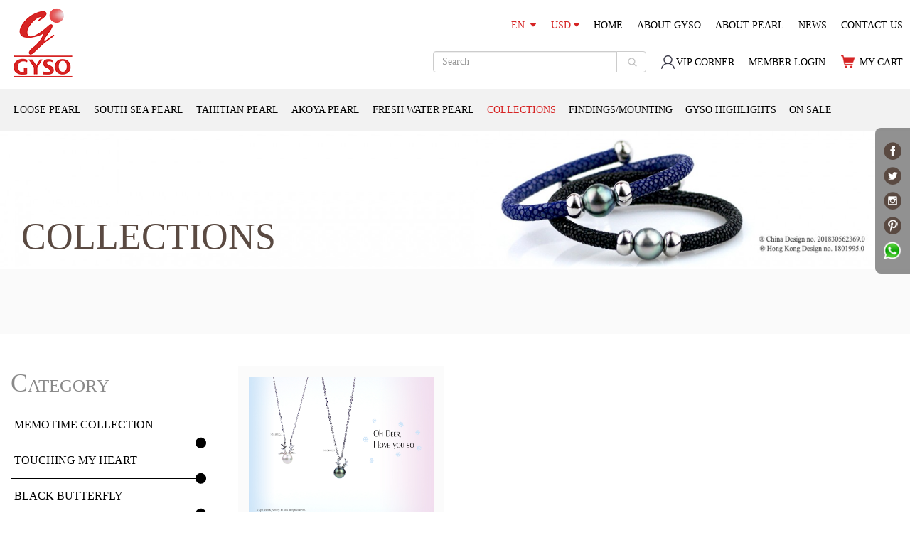

--- FILE ---
content_type: text/html; charset=utf-8
request_url: https://gysopearl.com/en-gb/COLLECTIONS/category-116
body_size: 43086
content:
<!DOCTYPE html>
<!--[if IE]><![endif]-->
<!--[if IE 8 ]><html dir="ltr" lang="en" class="ie8"><![endif]-->
<!--[if IE 9 ]><html dir="ltr" lang="en" class="ie9"><![endif]-->
<!--[if (gt IE 9)|!(IE)]><!-->
<html dir="ltr" lang="en">
<!--<![endif]-->
<head>
<meta charset="UTF-8" />
<meta name="viewport" content="width=device-width, initial-scale=1">
<meta http-equiv="X-UA-Compatible" content="IE=edge">
<meta name="author" content="M.k"/>
<title>COLLECTIONS</title>
<base href="https://gysopearl.com/" />
<meta name="description" content="COLLECTIONS" />
<meta name="keywords" content="COLLECTIONS" />
<script src="catalog/view/javascript/jquery/jquery-2.1.1.min.js" type="text/javascript"></script>
<link href="catalog/view/javascript/bootstrap/css/bootstrap.min.css" rel="stylesheet" media="screen" />
<script src="catalog/view/javascript/bootstrap/js/bootstrap.min.js" type="text/javascript"></script>
<link href="catalog/view/javascript/font-awesome/css/font-awesome.min.css" rel="stylesheet" type="text/css" />
<link href="//fonts.googleapis.com/css?family=Open+Sans:400,400i,300,700" rel="stylesheet" type="text/css" />
<!-- <link href="catalog/view/theme/demo/stylesheet/stylesheet.css" rel="stylesheet"> -->
<link href="catalog/view/theme/gyso/style/style.css?v=1.1769911093" type="text/css" rel="stylesheet" media="screen" />

<link href="catalog/view/javascript/jquery/swiper/css/swiper.min.css" type="text/css" rel="stylesheet" media="screen" />
<link href="catalog/view/javascript/jquery/swiper/css/opencart.css" type="text/css" rel="stylesheet" media="screen" />
<script src="catalog/view/javascript/jquery/swiper/js/swiper.jquery.js" type="text/javascript"></script>
<script src="catalog/view/javascript/common.js" type="text/javascript"></script>
<link href="https://gysopearl.com/en-gb/COLLECTIONS/category-116" rel="canonical" />
<link href="https://gysopearl.com/image/catalog/cart.png" rel="icon" />
<link href="favicon1.ico" rel="shortcut icon" />

  <script src="catalog/view/javascript/wow.min.js"></script>
<link href="catalog/view/theme/gyso/style/animate.css" rel='stylesheet' type='text/css' />
<link href="catalog/view/theme/gyso/style/component.css" rel='stylesheet' type='text/css' />
<link href="catalog/view/javascript/jquery/magnific/magnific-popup.css" rel="stylesheet" type="text/css" />

<script>
new WOW().init();


</script>
<script type="text/javascript">
$(document).ready(function() {
  $("a.topLink").click(function() {
    $("html, body").animate({
      scrollTop: $($(this).attr("href")).offset().top + "px"
    }, {
      duration: 1500,
      easing: "swing"
    });
    return false;
  });
});
</script>
    
            
                
                   
                
            
        <script type="text/javascript">
  function searchToggle(obj, evt){
    var container = $(obj).closest('.search-wrapper');

    if(!container.hasClass('active')){
        container.addClass('active');
        evt.preventDefault();
    }
    else if(container.hasClass('active') && $(obj).closest('.input-holder').length == 0){
        container.removeClass('active');
        // clear input
        container.find('.search-input').val('');
        // clear and hide result container when we press close
        container.find('.result-container').fadeOut(100, function(){$(this).empty();});
    }
  }

  function submitFn(obj, evt){
    value = $(obj).find('.search-input').val().trim();

    _html = "Yup yup! Your search text sounds like this: ";
    if(!value.length){
      _html = "Yup yup! Add some text friend :D";
    }
    else{
      _html += "<b>" + value + "</b>";
    }

    $(obj).find('.result-container').html('<span>' + _html + '</span>');
    $(obj).find('.result-container').fadeIn(100);

    evt.preventDefault();
  }
</script>

</head>
<body id="page-top">
  <div class="right-icon-box">
             <div class="icon">
              <a href="https://www.facebook.com/GysoPearlsJewellery" target="_blank"><img class="center-block" src="https://gysopearl.com/image/cache/catalog/social media/facebook-25x25.png"></a>
            </div>
          <div class="icon">
              <a href="https://twitter.com/gysopearls" target="_blank"><img class="center-block" src="https://gysopearl.com/image/cache/catalog/social media/twitter-25x25.png"></a>
            </div>
          <div class="icon">
              <a href="https://www.instagram.com/gysopearls" target="_blank"><img class="center-block" src="https://gysopearl.com/image/cache/catalog/social media/instagram-25x25.png"></a>
            </div>
          <div class="icon">
              <a href="https://www.pinterest.com/gysopearl" target="_blank"><img class="center-block" src="https://gysopearl.com/image/cache/catalog/social media/pinter-25x25.png"></a>
            </div>
               <div class="icon">
              <img class="center-block whats_app" src="https://gysopearl.com/image/cache/catalog/social media/what-25x25.png"
            data-container="body" data-trigger="hover" data-toggle="popover" data-placement="left"
            data-content="+852 70731652" >
            </div>
       </div>
    <div id="st-container" class="st-container">
  <div class="st-pusher" id="st-pusher">
    <header class="header">
    <div class="ward">
      <div class="header-content">
       <div class="top-left">
          <div class="box-logo">
             <a href="https://gysopearl.com/en-gb/index">
             <div class="logo">
             <img class="img-responsive" src="catalog/view/theme/gyso/images/logo1.png">
             <div class="ball wow bounceIn" data-wow-duration="2s" data-wow-delay="1s"><img src="catalog/view/theme/gyso/images/ball.gif" class="logo img-responsive" alt=""/></div>
             </div>
             </a>
          </div>
        </div>
        <div class="top-right">
             <div class="top-menu">
                <div class="menu-box hidden-xs">
                    <ul class="list-unstyled">
                        <li style="padding: 0px;" class="header_info">    <div class="pull-left">
        <form action="https://gysopearl.com/en-gb/index.php?route=common/language/language" method="post" enctype="multipart/form-data" id="form-language">
            <div class="btn-group">
                <button class="btn btn-link dropdown-toggle language_info" data-toggle="dropdown" style="color:#d62424;text-decoration: none;">
                   EN &nbsp;<i class="fa fa-caret-down"></i></button>
                <ul class="dropdown-menu" style="min-width: 80px;left: -20px;">
                                            <li style="padding: 5px;min-width: 80px;">
                            <button class="btn btn-link btn-block language-select" type="button" name="en-gb" style="color:#000;padding: 5px;text-decoration: none;">EN</button>
                        </li>
                                            <li style="padding: 5px;min-width: 80px;">
                            <button class="btn btn-link btn-block language-select" type="button" name="hk" style="color:#000;padding: 5px;text-decoration: none;">繁</button>
                        </li>
                                    </ul>
            </div>
            <input type="hidden" name="code" value="" />
            <input type="hidden" name="redirect" value="https://gysopearl.com/hk/COLLECTIONS/category-116" />
        </form>
    </div>
</li>
                       <li ><div class="pull-left">
  <form action="https://gysopearl.com/en-gb/index.php?route=common/currency/currency" method="post" enctype="multipart/form-data" id="form-currency">
    <div class="btn-group">
      <button class="btn btn-link dropdown-toggle" data-toggle="dropdown">       <strong class="hide">US$</strong> <span>USD</span>&nbsp;<i class="fa fa-caret-down"></i>                                           </button>
      <ul class="dropdown-menu">
                        <li>
          <button class="currency-select btn btn-link btn-block" type="button" name="USD"><span class="hide">  US$</span> USD</button>
        </li>
                                <li>
          <button class="currency-select btn btn-link btn-block" type="button" name="HKD"><span class="hide">  HK$</span> HKD</button>
        </li>
                                <li>
          <button class="currency-select btn btn-link btn-block" type="button" name="CNY"><span class="hide">  RMB¥</span> RMB</button>
        </li>
                                <li>
          <button class="currency-select btn btn-link btn-block" type="button" name="EUR"><span class="hide">  EUR€</span> EUR</button>
        </li>
                      </ul>
    </div>
    <input type="hidden" name="code" value="" />
    <input type="hidden" name="redirect" value="https://gysopearl.com/en-gb/COLLECTIONS/category-116" />
  </form>
</div>
</li>
                       <li   ><a href="https://gysopearl.com/en-gb/index">HOME</a></li>
                         <li  ><a href="https://gysopearl.com/en-gb/about_us">ABOUT GYSO</a></li>
                         <li  ><a href="https://gysopearl.com/en-gb/About-Pearl">ABOUT PEARL</a></li>
                         <li  ><a href="https://gysopearl.com/en-gb/GYSO-News">NEWS</a></li>
                         <li  ><a href="https://gysopearl.com/en-gb/Contact-Us">CONTACT US</a></li>
                    </ul>
                </div>
                 <div class="menu-box hidden-md hidden-lg hidden-sm">
                         <div class="pull-left">
        <form action="https://gysopearl.com/en-gb/index.php?route=common/language/language" method="post" enctype="multipart/form-data" id="form-language">
            <div class="btn-group">
                <button class="btn btn-link dropdown-toggle language_info" data-toggle="dropdown" style="color:#d62424;text-decoration: none;">
                   EN &nbsp;<i class="fa fa-caret-down"></i></button>
                <ul class="dropdown-menu" style="min-width: 80px;left: -20px;">
                                            <li style="padding: 5px;min-width: 80px;">
                            <button class="btn btn-link btn-block language-select" type="button" name="en-gb" style="color:#000;padding: 5px;text-decoration: none;">EN</button>
                        </li>
                                            <li style="padding: 5px;min-width: 80px;">
                            <button class="btn btn-link btn-block language-select" type="button" name="hk" style="color:#000;padding: 5px;text-decoration: none;">繁</button>
                        </li>
                                    </ul>
            </div>
            <input type="hidden" name="code" value="" />
            <input type="hidden" name="redirect" value="https://gysopearl.com/hk/COLLECTIONS/category-116" />
        </form>
    </div>

                      <div class="pull-left">
  <form action="https://gysopearl.com/en-gb/index.php?route=common/currency/currency" method="post" enctype="multipart/form-data" id="form-currency">
    <div class="btn-group">
      <button class="btn btn-link dropdown-toggle" data-toggle="dropdown">       <strong class="hide">US$</strong> <span>USD</span>&nbsp;<i class="fa fa-caret-down"></i>                                           </button>
      <ul class="dropdown-menu">
                        <li>
          <button class="currency-select btn btn-link btn-block" type="button" name="USD"><span class="hide">  US$</span> USD</button>
        </li>
                                <li>
          <button class="currency-select btn btn-link btn-block" type="button" name="HKD"><span class="hide">  HK$</span> HKD</button>
        </li>
                                <li>
          <button class="currency-select btn btn-link btn-block" type="button" name="CNY"><span class="hide">  RMB¥</span> RMB</button>
        </li>
                                <li>
          <button class="currency-select btn btn-link btn-block" type="button" name="EUR"><span class="hide">  EUR€</span> EUR</button>
        </li>
                      </ul>
    </div>
    <input type="hidden" name="code" value="" />
    <input type="hidden" name="redirect" value="https://gysopearl.com/en-gb/COLLECTIONS/category-116" />
  </form>
</div>

                     <div class="btn-group">
                      <button type="button" class="btn btn-default dropdown-toggle btn-sm"
                          data-toggle="dropdown">
                        Top Menu<span class="caret"></span>
                      </button>
                      <ul class="dropdown-menu" role="menu">
                        <li   ><a href="https://gysopearl.com/en-gb/index">HOME</a></li>
                          <li  ><a href="https://gysopearl.com/en-gb/about_us">ABOUT GYSO</a></li>
                          <li  ><a href="https://gysopearl.com/en-gb/About-Pearl">ABOUT PEARL</a></li>
                          <li  ><a href="https://gysopearl.com/en-gb/GYSO-News">NEWS</a></li>
                          <li  ><a href="https://gysopearl.com/en-gb/Contact-Us">CONTACT US</a></li>
                      </ul>
                    </div>
                </div>
             </div>
             <div class="clearfix"></div>
             <div class="bottom-menu">
                <div class="menu-box">
                   <ul class="list-unstyled" >
                       <li class="search fix-search-height" ><div class="input-group" style="max-width:300px; ">
                    <input type="text" class="form-control" placeholder="Search" id="search" name="search">
                    <span class="input-group-btn">
                        <button class="btn btn-default" id="search-btn" type="button"><img src="catalog/view/theme/gyso/images/search.png"></button>
                    </span>
                </div><!-- /input-group --></li>
                      <li class="clear"></li>
                                            <li id="" ><a href="https://gysopearl.com/en-gb/index.php?route=account/vip_login"> <img src="catalog/view/theme/gyso/images/vip-icon.png" >VIP CORNER</a></li>
                      <li class=""><a href="https://gysopearl.com/en-gb/login">MEMBER LOGIN</a></li>
                                             <li >
<a href="javascript:;" id="cart" data-toggle="dropdown" data-loading-text="Loading..." class="dropdown-toggle"><img src="catalog/view/theme/gyso/images/cart-icon.png"> <span class="hidden-xs">MY CART </span></a>
  <ul class="dropdown-menu pull-right" id="fix-cart-table" style="top: auto;">
        <li>
      <p class="text-center min-cart-empty">Your shopping cart is empty!</p>
    </li>
      </ul>
</li>
                    </ul>
                </div>
             </div>
        </div>
      </div>
     </div>
     <div class="clearfix"></div>
          <div class="header-right">
            <div class="mobile-menu-btn hidden-lg hidden-md"><button class="btn btn-ud btn-bar fix-btn-padding" id="btn-mobile-menu" data-effect="st-effect-3"><i class="fa fa-bars"></i></button></div>
            <div class="ward">
            <nav class="box-menu hidden-xs hidden-sm" id="menu">
              <ul class="menu list-unstyled">
                                                <li class="dropdown " ><a href="https://gysopearl.com/en-gb/LOOSE-PEARL">LOOSE PEARL</a>
                                <ul class="sub-menu list-unstyled">
                                    <li><a href="https://gysopearl.com/en-gb/LOOSE-PEARL/category-118">SOUTH SEA PEARLS</a></li>
                                    <li><a href="https://gysopearl.com/en-gb/LOOSE-PEARL/category-78">TAHITIAN PEARLS</a></li>
                                    <li><a href="https://gysopearl.com/en-gb/LOOSE-PEARL/category-79">AKOYA PEARLS</a></li>
                                    <li><a href="https://gysopearl.com/en-gb/LOOSE-PEARL/category-80">FRESH WATER PEARLS</a></li>
                                    <li><a href="https://gysopearl.com/en-gb/LOOSE-PEARL/category-81">MABE PEARLS</a></li>
                                    <li><a href="https://gysopearl.com/en-gb/LOOSE-PEARL/category-128">MEMOTIME PEARLS</a></li>
                                    <li><a href="https://gysopearl.com/en-gb/LOOSE-PEARL/category-82">OTHERS</a></li>
                                  </ul>
                                </li>
                                <li class="dropdown " ><a href="https://gysopearl.com/en-gb/SOUTH-SEA-PEARL">SOUTH SEA PEARL</a>
                                <ul class="sub-menu list-unstyled">
                                    <li><a href="https://gysopearl.com/en-gb/SOUTH-SEA-PEARL/category-85">BRACELET</a></li>
                                    <li><a href="https://gysopearl.com/en-gb/SOUTH-SEA-PEARL/category-84">NECKLACE</a></li>
                                    <li><a href="https://gysopearl.com/en-gb/SOUTH-SEA-PEARL/category-83">EARRING</a></li>
                                    <li><a href="https://gysopearl.com/en-gb/SOUTH-SEA-PEARL/category-86">RING</a></li>
                                    <li><a href="https://gysopearl.com/en-gb/SOUTH-SEA-PEARL/category-106">PENDANT</a></li>
                                    <li><a href="https://gysopearl.com/en-gb/SOUTH-SEA-PEARL/category-107">OTHERS</a></li>
                                  </ul>
                                </li>
                                <li class="dropdown " ><a href="https://gysopearl.com/en-gb/TAHITIAN-PEARL">TAHITIAN PEARL</a>
                                <ul class="sub-menu list-unstyled">
                                    <li><a href="https://gysopearl.com/en-gb/TAHITIAN-PEARL/category-105">BRACELET</a></li>
                                    <li><a href="https://gysopearl.com/en-gb/TAHITIAN-PEARL/category-108">NECKLACE</a></li>
                                    <li><a href="https://gysopearl.com/en-gb/TAHITIAN-PEARL/category-109">EARRING</a></li>
                                    <li><a href="https://gysopearl.com/en-gb/TAHITIAN-PEARL/category-110">RING</a></li>
                                    <li><a href="https://gysopearl.com/en-gb/TAHITIAN-PEARL/category-111">PENDANT</a></li>
                                    <li><a href="https://gysopearl.com/en-gb/TAHITIAN-PEARL/category-112">OTHERS</a></li>
                                    <li><a href="https://gysopearl.com/en-gb/TAHITIAN-PEARL/category-124">MEMOTIME</a></li>
                                  </ul>
                                </li>
                                <li class="dropdown " ><a href="https://gysopearl.com/en-gb/AKOYA-Pearl">AKOYA PEARL</a>
                                <ul class="sub-menu list-unstyled">
                                    <li><a href="https://gysopearl.com/en-gb/AKOYA-Pearl/category-100">BRACELET</a></li>
                                    <li><a href="https://gysopearl.com/en-gb/AKOYA-Pearl/category-99">NECKLACE</a></li>
                                    <li><a href="https://gysopearl.com/en-gb/AKOYA-Pearl/category-104">EARRING</a></li>
                                    <li><a href="https://gysopearl.com/en-gb/AKOYA-Pearl/category-101">RING</a></li>
                                    <li><a href="https://gysopearl.com/en-gb/AKOYA-Pearl/category-102">PENDANT</a></li>
                                    <li><a href="https://gysopearl.com/en-gb/AKOYA-Pearl/category-126">MEMOTIME</a></li>
                                    <li><a href="https://gysopearl.com/en-gb/AKOYA-Pearl/category-103">OTHERS</a></li>
                                  </ul>
                                </li>
                                <li class="dropdown " ><a href="https://gysopearl.com/en-gb/FRESH-WATER-PEARL">FRESH WATER PEARL</a>
                                <ul class="sub-menu list-unstyled">
                                    <li><a href="https://gysopearl.com/en-gb/FRESH-WATER-PEARL/category-93">EARRING</a></li>
                                    <li><a href="https://gysopearl.com/en-gb/FRESH-WATER-PEARL/category-94">NECKLACE</a></li>
                                    <li><a href="https://gysopearl.com/en-gb/FRESH-WATER-PEARL/category-95">BRACELET</a></li>
                                    <li><a href="https://gysopearl.com/en-gb/FRESH-WATER-PEARL/category-96">RING</a></li>
                                    <li><a href="https://gysopearl.com/en-gb/FRESH-WATER-PEARL/category-97">PENDANT</a></li>
                                    <li><a href="https://gysopearl.com/en-gb/FRESH-WATER-PEARL/category-129">MEMOTIME</a></li>
                                    <li><a href="https://gysopearl.com/en-gb/FRESH-WATER-PEARL/category-98">OTHERS</a></li>
                                  </ul>
                                </li>
                                <li class="dropdown selected" ><a href="https://gysopearl.com/en-gb/COLLECTIONS">COLLECTIONS</a>
                                <ul class="sub-menu list-unstyled">
                                    <li><a href="https://gysopearl.com/en-gb/COLLECTIONS/Memotimepearls">MEMOTIME Collection</a></li>
                                    <li><a href="https://gysopearl.com/en-gb/COLLECTIONS/category-121">Touching My Heart</a></li>
                                    <li><a href="https://gysopearl.com/en-gb/COLLECTIONS/category-120">Black Butterfly</a></li>
                                    <li><a href="https://gysopearl.com/en-gb/COLLECTIONS/category-123">Blossoming Tahitian Set</a></li>
                                    <li><a href="https://gysopearl.com/en-gb/COLLECTIONS/category-116">Deer Necklaces</a></li>
                                    <li><a href="https://gysopearl.com/en-gb/COLLECTIONS/category-117">Luxury Tahitian Set</a></li>
                                    <li><a href="https://gysopearl.com/en-gb/COLLECTIONS/category-127">Smart Casual</a></li>
                                    <li><a href="https://gysopearl.com/en-gb/COLLECTIONS/category-119">Snow Santa Necklaces</a></li>
                                  </ul>
                                </li>
                                <li class="dropdown " ><a href="https://gysopearl.com/en-gb/FINDINGS-MOUNTING">FINDINGS/MOUNTING</a>
                                <ul class="sub-menu list-unstyled">
                                    <li><a href="https://gysopearl.com/en-gb/FINDINGS-MOUNTING/category-88">FINDINGS</a></li>
                                    <li><a href="https://gysopearl.com/en-gb/FINDINGS-MOUNTING/category-89">MOUNTING</a></li>
                                    <li><a href="https://gysopearl.com/en-gb/FINDINGS-MOUNTING/category-90">OTHERS</a></li>
                                  </ul>
                                </li>
                
                <li class=""><a href="https://gysopearl.com/en-gb/GYSO-HIGHLIGHTS">GYSO HIGHLIGHTS</a></li>
                <li class=""><a href="https://gysopearl.com/en-gb/Outlet">ON SALE</a></li>
              </ul>
                          </nav>
          </div>
          </div>
          <div class="clearfix" style="background-color: #f2f2f2;"></div>
     </header>


<script>
$(function (){
    $("[data-toggle='popover']").popover();
});
</script>

<div class="inner-banner fix-banner">
  <img src="https://gysopearl.com/image/cache/catalog/page_banner/member_login_banner-1920x289.jpg" alt="" class="img-responsive pull-right">
    <div class="banner-main">
      <div class="banner-title">COLLECTIONS</div>
    </div>
    <div class="clearfix">

    </div>
 </div>
<div class="product">
		<div class="ward">
				<div class="row" id="product">
				 <div class="product-main">
           					     <div class="col-md-3 col-sm-12">
      <h1>Category
      <button class="btn btn-bar hidden-sm hidden-md hidden-lg" data-toggle="collapse" data-status="off" data-target="#xs-menu" aria-expanded="false" id="cat-btn">
        <i class="fa fa-plus-square"></i>
      </button>
    </h1>
          <div class="hidden-xs cat_menu">
                  <div class="category collapsed" data-toggle="collapse" data-target="#c3">
            <a href="https://gysopearl.com/en-gb/COLLECTIONS/Memotimepearls" class="cat">MEMOTIME Collection</a>
          </div>
          <div class="category-line"><img class="pull-right" src="catalog/view/theme/gyso/images/p-dot.png"></div>
              </div>
          <div class="hidden-xs cat_menu">
                  <div class="category collapsed" data-toggle="collapse" data-target="#c3">
            <a href="https://gysopearl.com/en-gb/COLLECTIONS/category-121" class="cat">Touching My Heart</a>
          </div>
          <div class="category-line"><img class="pull-right" src="catalog/view/theme/gyso/images/p-dot.png"></div>
              </div>
          <div class="hidden-xs cat_menu">
                  <div class="category collapsed" data-toggle="collapse" data-target="#c3">
            <a href="https://gysopearl.com/en-gb/COLLECTIONS/category-120" class="cat">Black Butterfly</a>
          </div>
          <div class="category-line"><img class="pull-right" src="catalog/view/theme/gyso/images/p-dot.png"></div>
              </div>
          <div class="hidden-xs cat_menu">
                  <div class="category collapsed" data-toggle="collapse" data-target="#c3">
            <a href="https://gysopearl.com/en-gb/COLLECTIONS/category-123" class="cat">Blossoming Tahitian Set</a>
          </div>
          <div class="category-line"><img class="pull-right" src="catalog/view/theme/gyso/images/p-dot.png"></div>
              </div>
          <div class="hidden-xs cat_menu">
                  <div class="category collapsed" data-toggle="collapse" data-target="#c1">
            <a href="https://gysopearl.com/en-gb/COLLECTIONS/category-116" class="cat active">Deer Necklaces</a>
          </div>
          <div class="category-line"><img class="pull-right" src="catalog/view/theme/gyso/images/p-dot.png"></div>
                        </div>
          <div class="hidden-xs cat_menu">
                  <div class="category collapsed" data-toggle="collapse" data-target="#c3">
            <a href="https://gysopearl.com/en-gb/COLLECTIONS/category-117" class="cat">Luxury Tahitian Set</a>
          </div>
          <div class="category-line"><img class="pull-right" src="catalog/view/theme/gyso/images/p-dot.png"></div>
              </div>
          <div class="hidden-xs cat_menu">
                  <div class="category collapsed" data-toggle="collapse" data-target="#c3">
            <a href="https://gysopearl.com/en-gb/COLLECTIONS/category-127" class="cat">Smart Casual</a>
          </div>
          <div class="category-line"><img class="pull-right" src="catalog/view/theme/gyso/images/p-dot.png"></div>
              </div>
          <div class="hidden-xs cat_menu">
                  <div class="category collapsed" data-toggle="collapse" data-target="#c3">
            <a href="https://gysopearl.com/en-gb/COLLECTIONS/category-119" class="cat">Snow Santa Necklaces</a>
          </div>
          <div class="category-line"><img class="pull-right" src="catalog/view/theme/gyso/images/p-dot.png"></div>
              </div>
        <div class="collapse cat_menu" id="xs-menu">
              <div class="hidden-sm hidden-md hidden-lg">
                      <div class="category collapsed" data-toggle="collapse" data-target="#c3">
              <a href="https://gysopearl.com/en-gb/COLLECTIONS/Memotimepearls" class="cat">MEMOTIME Collection</a>
            </div>
            <div class="category-line"><img class="pull-right" src="catalog/view/theme/gyso/images/p-dot.png"></div>
                  </div>
              <div class="hidden-sm hidden-md hidden-lg">
                      <div class="category collapsed" data-toggle="collapse" data-target="#c3">
              <a href="https://gysopearl.com/en-gb/COLLECTIONS/category-121" class="cat">Touching My Heart</a>
            </div>
            <div class="category-line"><img class="pull-right" src="catalog/view/theme/gyso/images/p-dot.png"></div>
                  </div>
              <div class="hidden-sm hidden-md hidden-lg">
                      <div class="category collapsed" data-toggle="collapse" data-target="#c3">
              <a href="https://gysopearl.com/en-gb/COLLECTIONS/category-120" class="cat">Black Butterfly</a>
            </div>
            <div class="category-line"><img class="pull-right" src="catalog/view/theme/gyso/images/p-dot.png"></div>
                  </div>
              <div class="hidden-sm hidden-md hidden-lg">
                      <div class="category collapsed" data-toggle="collapse" data-target="#c3">
              <a href="https://gysopearl.com/en-gb/COLLECTIONS/category-123" class="cat">Blossoming Tahitian Set</a>
            </div>
            <div class="category-line"><img class="pull-right" src="catalog/view/theme/gyso/images/p-dot.png"></div>
                  </div>
              <div class="hidden-sm hidden-md hidden-lg">
                      <div class="category collapsed" data-toggle="collapse" data-target="#c1">
              <a href="https://gysopearl.com/en-gb/COLLECTIONS/category-116" class="cat active">Deer Necklaces</a>
            </div>
            <div class="category-line"><img class="pull-right" src="catalog/view/theme/gyso/images/p-dot.png"></div>
                              </div>
              <div class="hidden-sm hidden-md hidden-lg">
                      <div class="category collapsed" data-toggle="collapse" data-target="#c3">
              <a href="https://gysopearl.com/en-gb/COLLECTIONS/category-117" class="cat">Luxury Tahitian Set</a>
            </div>
            <div class="category-line"><img class="pull-right" src="catalog/view/theme/gyso/images/p-dot.png"></div>
                  </div>
              <div class="hidden-sm hidden-md hidden-lg">
                      <div class="category collapsed" data-toggle="collapse" data-target="#c3">
              <a href="https://gysopearl.com/en-gb/COLLECTIONS/category-127" class="cat">Smart Casual</a>
            </div>
            <div class="category-line"><img class="pull-right" src="catalog/view/theme/gyso/images/p-dot.png"></div>
                  </div>
              <div class="hidden-sm hidden-md hidden-lg">
                      <div class="category collapsed" data-toggle="collapse" data-target="#c3">
              <a href="https://gysopearl.com/en-gb/COLLECTIONS/category-119" class="cat">Snow Santa Necklaces</a>
            </div>
            <div class="category-line"><img class="pull-right" src="catalog/view/theme/gyso/images/p-dot.png"></div>
                  </div>
          </div>

  </div>
<script>
  $("#cat-btn").on("click", function() {
    if ($(this).attr("data-status") == 'off') {
      $(".fa-plus-square").addClass("fa-minus-square").removeClass("fa-plus-square");
      $(this).attr("data-status", "on");
    } else {
      $(".fa-minus-square").addClass("fa-plus-square").removeClass("fa-minus-square");
      $(this).attr("data-status", "off");
    }
    console.log();
  });
</script>

  
           						<div class="col-md-9  col-sm-12">
													 <div class="row">
								 												<div class="col-md-4 col-sm-6 col-xs-12">
											 <div class="product-list-box">
													 <div class="photo"><a href="https://gysopearl.com/en-gb/COLLECTIONS/category-116?product_id=174"><img class="img-responsive" src="image/catalog/Collections/2018Deer-2.jpg"></a></div>
													 <h3>8mm Japanese Akoya &amp; 9mm Tahitian Pearl Necklaces</h3>
                           													 													 <div class="button"><a href="javascript:;" onclick="enquiry.add(174);"><img src="catalog/view/theme/gyso/images/enq.png" style="margin-top:-5px; margin-right:5px;">Make An Enquiry</a></div>
													 											 </div>
										</div>
																				<div class="clearfix" style="margin-bottom:30px;"></div>
										<div class="page">
											
										</div>
							 </div>
											</div>
				 </div>
<div class="clearfix"></div>

				</div>
		</div>


</div>
<div class="clearfix" style="margin-bottom:65px;opacity: 1;"></div>

<div class="ward">
<div class="line" style="height:1px; background-color:#b8b8b8; margin-bottom:15px;">
</div>

</div>
</div>
</div>
<div class="footer-top" id="fix-footer-top-box-padding">
  <div class="ward">
    <!-- <div class="row"> -->
        <div class="hidden-xs css3-flex">
         <div class="footer-top-box footer-top-box1 fix-foot-friend-image">
          <h1>Friends of GYSO</h1>
                    <a href="https://www.instagram.com/tanpopo_pearls/" target="_blank">
            <img class="img-responsive" src="image/catalog/certificate/footer-logo_01.png">
          </a>
                              <a href="https://www.instagram.com/amoryjewelry/" target="_blank">
          <img class="img-responsive hidden-xs" src="image/catalog/certificate/footer-logo_03.png">
          <img   class="img-responsive hidden-sm hidden-lg hidden-md center-block" src="image/catalog/certificate/footer-logo_03.png" alt="">
          </a>
                              <a href="https://www.youtube.com/watch?v=5Ava6MwmaVM&amp;t=17s" target="_blank">
            <img class="img-responsive" src="image/catalog/certificate/MEMOTIME-Black1.png">
          </a>
                   </div>
         <div class="footer-top-box footer-top-box2">
            <ul class="list-unstyled">
             <li><a href="https://gysopearl.com/en-gb/GYSO-News">News & Events</a></li>
             <li><a href="https://gysopearl.com/en-gb/Termsofuse">Terms of Use</a></li>
             <li><a href="https://gysopearl.com/en-gb/FAQ">FAQ</a></li>
            </ul>
         </div>
         <div class="footer-top-box footer-top-box3">
            <ul class="list-unstyled">
             <li><a href="https://gysopearl.com/en-gb/privacy">Privacy Policy</a></li>
             <li><a href="https://gysopearl.com/en-gb/about_us">About Gyso</a></li>
             <li><a href="https://gysopearl.com/en-gb/Contact-Us">Contact Us</a></li>
            </ul>
         </div>
         <div class="footer-top-box footer-top-box4">
            <ul class="list-unstyled">
             <li>
                              <a href="https://www.facebook.com/GysoPearlsJewellery" target="_blank">
               Facebook</a>
                            </li>
             <li>
                              <a href="https://www.instagram.com/gysopearls" target="_blank">
               Instagram</a>
                            </li>
             <li>
                                <a href="https://www.youtube.com/watch?v=5Ava6MwmaVM" target="_blank">
               Youtube</a>
                            </li>
            </ul>
         </div>
         <div class="footer-top-box footer-top-box5">
           <h2>WeChat</h2>
            <div class="code">
              <img class="img-responsive center-block" src="https://gysopearl.com/image/cache/catalog/social media/2024-06-28_WeChat_QRCode-110x110.jpg">
            </div>
         </div>
         <div class="clearfix"></div>
        </div>
        <div class="hidden-sm hidden-md hidden-lg xs-footer-menu">
            <div class="footer-top-box footer-top-box1 fix-foot-friend-image">
                <h1>Friends of GYSO</h1>
                                    <a href="https://www.instagram.com/tanpopo_pearls/" target="_blank">
                        <img class="img-responsive" src="image/catalog/certificate/footer-logo_01.png">
                    </a>
                                                    <a href="https://www.instagram.com/amoryjewelry/" target="_blank">
                        <img class="img-responsive hidden-xs" src="image/catalog/certificate/footer-logo_03.png">
                        <img   class="img-responsive hidden-sm hidden-lg hidden-md center-block" src="image/catalog/certificate/footer-logo_03.png" alt="">
                    </a>
                                                    <a href="https://www.youtube.com/watch?v=5Ava6MwmaVM&amp;t=17s" target="_blank">
                        <img class="img-responsive" src="image/catalog/certificate/MEMOTIME-Black1.png">
                    </a>
                                <div class="clearfix"></div>
            </div>
            <div class="footer-top-box footer-top-box2">
                <ul class="list-unstyled">
                    <li><a href="https://gysopearl.com/en-gb/GYSO-News">News & Events</a></li>
                    <li><a href="https://gysopearl.com/en-gb/Termsofuse">Terms of Use</a></li>
                    <li><a href="https://gysopearl.com/en-gb/FAQ">FAQ</a></li>
                </ul>
            </div>
            <div class="footer-top-box footer-top-box3">
                <ul class="list-unstyled">
                    <li><a href="https://gysopearl.com/en-gb/privacy">Privacy Policy</a></li>
                    <li><a href="https://gysopearl.com/en-gb/about_us">About Gyso</a></li>
                    <li><a href="https://gysopearl.com/en-gb/Contact-Us">Contact Us</a></li>
                </ul>
            </div>
            <div class="footer-top-box footer-top-box4">
                <ul class="list-unstyled">
                    <li>
                                                    <a href="https://www.facebook.com/GysoPearlsJewellery" target="_blank">
                                Facebook</a>
                                            </li>
                    <li>
                                                    <a href="https://www.instagram.com/gysopearls" target="_blank">
                                Instagram</a>
                                            </li>
                    <li>
                                                    <a href="https://www.youtube.com/watch?v=5Ava6MwmaVM" target="_blank">
                                Youtube</a>
                                            </li>
                </ul>
            </div>
            <div class="footer-top-box footer-top-box5">
                <h2>WeChat</h2>
                <div class="code">
                    <img class="img-responsive center-block" src="https://gysopearl.com/image/cache/catalog/social media/2024-06-28_WeChat_QRCode-110x110.jpg">
                </div>
            </div>
        </div>
    <!-- </div> -->
      <div class="clearfix"></div>

  </div>
</div>

<div class="ward">
<div class="line" style="height:1px; background-color:#b8b8b8;">
</div>

 <footer class="footer">
   <div class="ward">
     <div class="row">
       <div class="col-sm-6 hidden-xs"><div class="copy">CopyRight &copy; 2026  Gyso Pearls & Jewellery Ltd. All Rights Reserved.  </div>
       <span class="payment-icon">
         <img src="catalog/view/theme/gyso/images/alipay.png" alt="">
         <img src="catalog/view/theme/gyso/images/paypal.png" alt="">
                                             <a href="https://apps.apple.com/us/app/nfc-united/id1463054755"><img src="https://gysopearl.com/image/cache/catalog/App/Apps_Play_02-124x35.png" alt=""></a>
                                                            <a href="https://apps.apple.com/us/app/momento/id1485796812"><img src="https://gysopearl.com/image/cache/catalog/App/Apps_Play_01-124x35.png" alt=""></a>
                                 </span>
     </div>
       <div class="col-sm-6 fix-crt-image text-right hidden-xs">
                  <img class="img-responsive  show-in-pc" src="image/catalog/certificate/footer-icon_01.png">
                           <img class="img-responsive  show-in-pc" src="image/catalog/certificate/footer-icon_03.png">
                           <img class="img-responsive  show-in-pc" src="image/catalog/certificate/footer-icon_05.png">
                </div>
       <div class="col-xs-12  hidden-sm hidden-lg hidden-md text-center">
          <div class="copy">CopyRight &copy; 2026  Gyso Pearls & Jewellery Ltd. All Rights Reserved.  </div>
          <div class="payment-icon">
            <img src="catalog/view/theme/gyso/images/alipay.png" alt="">
            <img src="catalog/view/theme/gyso/images/paypal.png" alt="">
          </div>
                          <div class="payment-icon">
                                                                     <a href="https://apps.apple.com/us/app/nfc-united/id1463054755"><img src="https://gysopearl.com/image/cache/catalog/App/Apps_Play_02-124x35.png" alt=""></a>
                                                                                            <a href="https://apps.apple.com/us/app/momento/id1485796812"><img src="https://gysopearl.com/image/cache/catalog/App/Apps_Play_01-124x35.png" alt=""></a>
                                                         </div>
                  </div>
       <div class="col-xs-12 show-xs-image">
         <img class="img-responsive center-block hidden-sm hidden-lg hidden-md" src="image/catalog/certificate/footer-icon_01.png">
         <img class="img-responsive center-block hidden-sm hidden-lg hidden-md" src="image/catalog/certificate/footer-icon_03.png">
         <img class="img-responsive center-block hidden-sm hidden-lg hidden-md" src="image/catalog/certificate/footer-icon_05.png">
       </div>
     </div>
   </div>
 </footer>

<a class="topLink" href="#page-top">
<div class="backtotop">
</div>
</a>


  <script>

jQuery(document).ready(function($){
  // setTimeout(effect(),100000);
  // function effect() {
  //   console.log(1);
  //   $('.popup-slide').addClass('popup-slide-after');

  // }
 // browser window scroll (in pixels) after which the "back to top" link is shown
 var offset = 0,
   //browser window scroll (in pixels) after which the "back to top" link opacity is reduced
   offset_opacity =0,
   //duration of the top scrolling animation (in ms)
   scroll_top_duration = 0,
   //grab the "back to top" link
   $back_to_top = $('.backtotop');

 //hide or show the "back to top" link
 $(window).scroll(function(){
   ( $(this).scrollTop() > offset ) ? $back_to_top.addClass('cd-is-visible') : $back_to_top.removeClass('cd-is-visible');

 });

 // $(".home-notice-btn img,.notice-btn").on("click",function(){
 //   $('#modal-notice').remove();
 //   html  = '<div id="modal-notice" class="modal">';
 //   html += '  <div class="modal-dialog">';
 //   html += '    <div class="modal-content">';
 //   html += '      <div class="modal-header">';
 //   html += '        <button type="button" class="close" data-dismiss="modal" aria-hidden="true">&times;</button>';
 //   html += '        <h4 class="modal-title">Notice</h4>';
 //   html += '      </div>';
 //   html += '      <div class="modal-body">Please contact Gyso Pearls & Jewellery Ltd.</div>';
 //   html += '    </div>';
 //   html += '  </div>';
 //   html += '</div>';
 //
 //   $('body').append(html);
 //
 //   $('#modal-notice').modal('show');
 //   var dialog = $('.modal-dialog');
 //     var top = ($(window).height() - dialog.height()) / 2;
 //     dialog.css({        marginTop:top    });
 // });

});

  </script>
  <div class="container"></div>

</body></html>



--- FILE ---
content_type: text/css
request_url: https://gysopearl.com/catalog/view/theme/gyso/style/style.css?v=1.1769911093
body_size: 44133
content:
@charset "utf-8";

body {font-family:Century,'Times New Roman', Arial,Helvetica, sans-serif;font-size:14px;background: #fff;color:#000;line-height: 22px; overflow-x: hidden; position: relative;}

.right-icon-box { position: fixed; right: 0; top:auto; bottom: 0; padding: 5px 10px; background-color: RGBA(118, 118, 118, 0.8); border-top-left-radius: 0px; border-bottom-left-radius: 0px; z-index: 99999; width: 100%;}
.right-icon-box .icon { padding: 5px 2px;  float: left;width: 20%;}
@media(min-width: 415px) {
.right-icon-box { position: fixed; right: 0; top: 25%; bottom: auto; padding: 15px 10px; background-color: RGBA(118, 118, 118, 0.8); border-top-left-radius: 8px; border-bottom-left-radius: 8px; z-index: 99999; width: auto;}
.right-icon-box .icon { padding: 5px 2px;  float: none; width: auto;}
}


.text-red{
  color: #d62424;
}
.ward { max-width: 1440px; margin:0 auto;  }


header { z-index: 99999; background-color:RGBA(255, 255, 255, 1); width:100%;  }

header .top-left { width: 28%; float: left; }
header .top-right { width: 72%; float: left;  }

header .top-menu { margin-top: 10px; }
header .menu-box { float: right;}

header .menu-box ul li { float: right; padding: 5px 10px 5px 0px; }
@media(min-width: 996px) {
header .menu-box ul li { float: left; padding: 15px 10px; }
}

header .bottom-menu .menu-box ul li:first-child { padding-top: 10px; }
header .menu-box ul li a { color: #000; }
header .menu-box ul li a:hover { color: #d62424; }
header .menu-box ul li.active a{ color: #d62424; }

header .menu-box ul li a { font-size: 12px;  }
@media(min-width: 768px) {
header .menu-box ul li a { font-size: 14px; }
}

.menu-box .clear { clear:both; padding: 0; }
@media(min-width: 996px) {
.menu-box .clear { clear:none; padding: 0; }
}

.search .form-control { height: 30px; }
.search .btn-default { padding: 4px 10px; }

.menu-box .btn-group { margin-right: 10px; }


.menu-box .dropdown-menu { left:auto; right: 0; }

a{text-decoration: none;color:#d62424;}
a:hover,a:focus {text-decoration: none;}
a,input,button {outline: none!important;}
.blue {color:#3b64a3!important;}
.editor {overflow: hidden;}
.editor img {display: inline-block;max-width: 100%!important;height: auto!important;}
.editor iframe {max-width: 100%;}
.editor table {max-width: 100%!important;}
.header-content {position: relative;}


.box-logo {padding:10px; }
.box-logo .logo { position: relative; }


.box-logo .logo img { z-index: 999; position: relative;  margin-top: 10px; height: 80px;}
.box-logo .ball img { height: 80px; }
.box-logo .ball { position: absolute; top: -10px; z-index: 0; }
@media(min-width: 768px) {
.box-logo .logo img { z-index: 999; position: relative; margin-top: 0; height: auto; }
.box-logo .ball img {  height: auto; }
.box-logo .ball { position: absolute; top: 0; z-index: 0; }
}



.header-right { background-color: #f2f2f2; height: 30px;}
@media(min-width: 991px) {
.header-right { background-color: #f2f2f2; height: 60px;}
}



/*nav*/
.box-menu li {position: relative;}



.box-menu > ul > li {padding:10px 8.5px 10px 8.5px;}
.box-menu > ul > li a {color:#fff;display: block;font-size:14px;padding:0 5px;}
@media(min-width: 1280px) {
.box-menu > ul > li {padding:10px 4px 10px 4px;}
.box-menu > ul > li a {color:#fff;display: block;font-size:14px;padding:0 5px;}
}
@media(min-width: 1366px) {
.box-menu > ul > li {padding:10px 9px 10px 9px;}
.box-menu > ul > li a {color:#fff;display: block;font-size:14px;padding:0 5px;}
}
@media(min-width: 1390px) {
.box-menu > ul > li {padding:10px 9px 10px 9px;}
.box-menu > ul > li a {color:#fff;display: block;font-size:14px;padding:0 5px;}
}
@media(min-width: 1480px) {
.box-menu > ul > li {padding:10px 12.5px 10px 12.5px;}
.box-menu > ul > li a {color:#fff;display: block;font-size:14px;padding:0 5px;}
}



.box-menu > ul > li:first-child {background: none;}
.box-menu > ul > li > a {padding:5px 5px 5px 5px;}
.box-menu > ul > li.dropdown:after {
  /* border: 8px solid transparent;
  border-top: 8px solid #c7c7c7; */
  width: 0;
  height: 0;
  position: absolute;
  bottom: 0;
  content: '';
  left:50%;
  margin-left:-4px;
}
.box-menu > ul > li:last-child > a {padding-right: 0; }
.box-menu > ul > li > a { line-height: 30px;color:#000; }
.box-menu > ul {padding:0 10px;margin-top: -5px;}
.box-menu > ul > li {text-align:center;float:left;position: relative;/* transition:all 0.6s;-moz-transition:all 0.6s;-webkit-transition:all 0.6s; */}
.box-menu > ul > li.active > a, .box-menu > ul > li.selected > a, .box-menu > ul > li:hover > a {color:#d62424; }

.box-menu > ul > li > ul {position: absolute;top:85%;left:0;padding-top:9px;/* display:none; */z-index: 99999;
     opacity: 0;
     pointer-events: none;
filter: alpha(opacity=0);
  -webkit-transform: translateY(10px);
  -moz-transform: translateY(10px);
  transform: translateY(10px);
  -webkit-backface-visibility: hidden;
  -moz-backface-visibility: hidden;
  backface-visibility: hidden;
-webkit-transition: all 0.5s ease-out;
-moz-transition: all 0.5s ease-out;
-o-transition: all 0.5s ease-out;
transition: all 0.5s ease-out;
}
.box-menu > ul > li ul li {background-color:#595959;text-align: left;padding:0 15px;}
.box-menu > ul > li ul li a {min-width: 140px;white-space:nowrap;border-bottom: 1px solid #e0e0e0;padding:8px 4px;color:#fff; }
.box-menu > ul > li ul li:last-child a {border-bottom: none;}
.box-menu > ul > li ul li a:hover {color:#000;}
.box-menu > ul > li.actived > ul {/* display: block; */
        opacity: 1;
        filter: alpha(opacity=100);
        pointer-events: auto;
        -webkit-transform: translateY(0px);
        -moz-transform: translateY(0px);
        transform: translateY(0px);
}



/* mobile menu */
.st-menu {background-color:#595959!important;}
.mobile-menu-btn {float:right;margin-top:8px;}
.menu-mobile {font-family: 'Century Gothic';}
.menu-mobile .menu-mobile-title {height: 36px;position: relative;}
.menu-mobile .button-close-menu{position: absolute;right:8px;top:8px;color:#fff;cursor: pointer;}
.menu-mobile .button-close-menu:hover {color:#01719c;}
.menu-mobile .button-close-menu i {font-size: 20px;}
.menu-mobile .mobile-more {display: inline-block;width: 18px;height: 18px;position: absolute;top:12px;right:8px;font-size: 18px;color:#fff;cursor: pointer;text-align: center;
  -webkit-transform-origin: center center;
    -ms-transform-origin: center center;
    transform-origin: center center;
    -webkit-transition: -webkit-transform .3s ease-out;
    transition: transform .3s ease-out;
}
.menu-mobile ul li.mobile-sub-open > .mobile-more {transform:rotate(180deg);}
.menu-mobile .mobile-more i{font-size: 18px;}
.menu-mobile .menu-mobile-content > li .dropdown-menu {position: static;}
.menu-mobile .menu-mobile-content > li >a{text-transform: uppercase;}
.menu-mobile .mobile-dropdown-menu {margin-left:0!important;padding:0;display: none;}
.menu-mobile .mobile-sub-open > .mobile-dropdown-menu {display: block;}
.menu-mobile .mobile-dropdown-menu a {padding-left: 30px;text-decoration: none;}
.menu-mobile .mobile-dropdown-menu ul a{padding-left:50px;}
.menu-mobile .mobile-dropdown-menu ul ul a{padding-left:70px;}
.menu-mobile a:link, .menu-mobile a:visited, .menu-mobile a:hover, .menu-mobile a:active {text-decoration: none;}
.menu-mobile ul li li, .menu-mobile .see-all, .menu-mobile ul ul ul ul > li {background: #686868;}
.menu-mobile ul li:hover, .menu-mobile ul li.mobile-sub-open {
  background: rgba(0,0,0,0.1);
  box-shadow: inset 0 -1px rgba(0,0,0,0);
  color: #fff;
}
/* .menu-mobile ul li li:hover,.menu-mobile ul li li:visited,.menu-mobile ul li li:active, .menu-mobile .see-all:hover {
  background: #6c9045;
  box-shadow: inset 0 -1px rgba(0,0,0,0);
  color: #fff;
}  */
.menu-mobile ul ul ul > li {
  background: #6c9045;
}


.btn-ud {
  color: #fff!important;
  background-color: #d62424;
  padding:5px 20px;
  border-radius: 0;
  margin-top: -8px;
}
.btn-ud:focus,
.btn-ud.focus {
  color: #fff;
  background-color: #d62424;}
.btn-ud:hover {
  color: #fff;
  background-color: #d62424;
}
.btn-ud:active,
.btn-ud.active,
.open > .dropdown-toggle.btn-ud {
  color: #fff;
  background-color: #d62424;
}
.btn-ud:active:hover,
.btn-ud.active:hover,
.open > .dropdown-toggle.btn-ud:hover,
.btn-ud:active:focus,
.btn-ud.active:focus,
.open > .dropdown-toggle.btn-ud:focus,
.btn-ud:active.focus,
.btn-ud.active.focus,
.open > .dropdown-toggle.btn-ud.focus {
  color: #fff;
  background-color: #d17100;
}
.btn-ud:active,
.btn-ud.active,
.open > .dropdown-toggle.btn-ud {
  background-image: none;
}
.btn-ud.disabled,
.btn-ud[disabled],
fieldset[disabled] .btn-ud,
.btn-ud.disabled:hover,
.btn-ud[disabled]:hover,
fieldset[disabled] .btn-ud:hover,
.btn-ud.disabled:focus,
.btn-ud[disabled]:focus,
fieldset[disabled] .btn-ud:focus,
.btn-ud.disabled.focus,
.btn-ud[disabled].focus,
fieldset[disabled] .btn-ud.focus,
.btn-ud.disabled:active,
.btn-ud[disabled]:active,
fieldset[disabled] .btn-ud:active,
.btn-ud.disabled.active,
.btn-ud[disabled].active,
fieldset[disabled] .btn-ud.active {
  background-color: #d17100;
}

.btn-bar {padding:7px 14px!important;}

.text-upper {text-transform: uppercase;}
.common-line {height: 7px;width: 102px;display: inline-block;}
.button-more {font-size:18px;text-decoration: underline;font-weight: bold;}
.mar-top-35 {margin-top:35px;}
.mar-top-30 {margin-top:30px;}
.mar-top-20 {margin-bottom: 20px;}
.mar-top-25 {margin-bottom: 25px;}
.mar-top-30 {margin-bottom: 30px;}
.common-h2 {font-weight: bold;text-transform: uppercase;font-size: 24px;border-left:15px solid #3b64a3;color:#000000;padding-left:16px;}


.slideshow {position: relative; background-color: #dedede;}
#slideshow .owl-prev { width:46px; height:64px; position:absolute;left:0px; top:45%; background:  url(../images/home-prev.png) center center no-repeat;background-color:rgba(0,0,0,0.2);}
#slideshow .owl-prev:hover { width:46px; height:64px; position:absolute;left:0px; top:45%; background:  url(../images/home-prev.png) center center no-repeat;background-color:rgba(0,0,0,0.6);}
#slideshow .owl-next {width:46px; height:64px; position:absolute;right:0px; top:45%; background:  url(../images/home-next.png) center center no-repeat;background-color:rgba(0,0,0,0.2); }
#slideshow .owl-next:hover {width:46px; height:64px; position:absolute;right:0px; top:45%; background:  url(../images/home-next.png) center center no-repeat;background-color:rgba(0,0,0,0.6); }


#home-owl-demo .owl-prev { width:51px; height:92px; position:absolute;left:-65px; top:35%; background: url(../images/left-icon.png) no-repeat; }
#home-owl-demo .owl-next { width:51px; height:92px; position:absolute;right:-65px; top:35%; background: url(../images/right-icon.png) no-repeat;}


/* Home product */
.home-product { margin:  0 15px 20px 15px;  }
.home-product h1 { font-variant: small-caps; text-align: center; margin: 50px 15px; font-size: 20px; color: #5a4a42;}
.home-product .product-box { width: 50%; float: left; padding: 15px 5px;  }
.home-product h2 { font-variant: small-caps; text-align: center; margin:15px 0; font-size: 12px; color: #000;}
@media(min-width: 767px) {
.home-product h1 { font-variant: small-caps; text-align: center; margin: 50px 30px; font-size: 38px; color: #5a4a42;}
.home-product .product-box { width: 50%; float: left; padding: 30px 50px ; }
.home-product h2 { font-variant: small-caps; text-align: center; margin: 15px 0 30px 0; font-size: 20px; color: #000;}
.home-product { margin: 30px 15px 20px 15px;  }
}
.home-product .product-box2 { border-left: 1px solid #c3b69d; border-bottom: 1px solid #c3b69d; margin-left: -1px; }
.home-product .product-box3 { border-right: 1px solid #c3b69d; border-top: 1px solid #c3b69d; margin-top: -1px; }

.home-product .product-box { height: 150px; }
@media(min-width: 414px) {
.home-product .product-box { height: auto; }
}

.product-box img { -webkit-transition: all 0.6s;-moz-transition: all 0.6s;-o-transition: all 0.6s;transition: all 0.6s;  }
.product-box img:hover {-webkit-transform: translate3d(0, 0, 0);-webkit-perspective: 0;-webkit-backface-visibility: hidden;-webkit-transform: scale(1.1);-moz-transform: scale(1.1);transform: scale(1.1);
-moz-opacity:1;filter:alpha(opacity=100);opacity:1;
}

/* home-category */
.home-category { max-width: 1920px; margin:0 auto; }
.home-category .category-box { float: left; }

.home-category .category-box1 {width:100%;}
.home-category .category-box2 {width:100%;}
.home-category .category-box3 {width:100%;}
.home-category .category-box4 {width:100%;}
.home-category { padding-top: 0; }
@media(min-width: 767px) {
.home-category .category-box1 {width:55.5%;}
.home-category .category-box2 {width:44.5%;}
.home-category .category-box3 {width:44.5%;}
.home-category .category-box4 {width:55.5%;}
.home-category { padding-top: 50px; }
}

/* footer */
.footer-top { padding-top: 0;padding-bottom:30px;  background:#fff;}
.footer-top .footer-top-box { text-align: center; font-variant: small-caps; padding: 0 30px ; font-size: 14px; line-height: 28px;}
.footer-top .footer-top-box h2 { margin-top: 20px; }

@media(min-width: 768px) {
.footer-top .footer-top-box { text-align: center; font-variant: small-caps;padding: 0 30px;  font-size: 16px; line-height: 28px; }
.footer-top .footer-top-box h2 { margin-top: 0; }
.footer-top { padding-top: 30px;padding-bottom:30px;  background:#fff;}

}

footer { padding: 15px 15px 30px 15px; }
@media(min-width: 768px) {
footer { padding: 30px 15px; }
}
@media(min-width: 1367px) {
footer { padding: 30px 0px; }
}
.footer-top .footer-top-box ul { margin-top: 20px; }
.footer-top .footer-top-box h1 { font-size: 18px; font-variant: small-caps; text-align: left; margin-top: 0;}
.footer-top .footer-top-box .code img { border: 2px solid #000; }
.footer-top .footer-top-box h2 { font-size: 18px; font-variant: small-caps; text-align: center; }

footer .copy { padding-bottom: 5px;font-size: 12px; }
@media(min-width: 768px) {
footer .copy { padding-bottom: 5px; font-size: 14px; }
}


footer { margin-bottom: 60px; }
@media(min-width: 415px) {
footer { margin-bottom: 0px; }
}


.backtotop{
  display: inline-block;
  height: 40px;
  width: 40px;
  position: fixed;
  bottom: 60px;
  right: 30px;
  overflow: hidden;
  text-indent: 100%;
  white-space: nowrap;
  background:  url(../images/top.png) no-repeat center 50%;
  visibility: hidden;
  opacity: 0;
  -webkit-transition: all 0.3s;
  -moz-transition: all 0.3s;
  transition: all 0.3s;
  z-index: 99999;
}
.backtotop.cd-is-visible {
  /* the button becomes visible */
  visibility: visible;
  opacity: 1;
}
.backtotop.cd-fade-out {
  /* Èç¹ûÓÃ»§¼ÌÐøÏòÏÂ¹ö¶¯,Õâ¸ö°´Å¥µÄÍ¸Ã÷¶È»á±äµÃ¸üµÍ */
  opacity: .5;
}


.inner-banner .banner-main { max-width: 1440px; margin: 0 auto; position: relative; height: 100px; padding: 15px; }
.inner-banner .banner-title { position: absolute; top: 40%; font-size:22px;  font-variant: small-caps; color: #5a4a42;  }
@media(min-width: 768px) {
.inner-banner .banner-main { max-width: 1440px; margin: 0 auto; position: relative; height: 200px; padding: 30px; }
.inner-banner .banner-title { position: absolute; top: 45%; font-size:32px;  font-variant: small-caps; color: #5a4a42;  }
}
@media(min-width: 996px) {
.inner-banner .banner-main { max-width: 1440px; margin: 0 auto; position: relative; height: 250px; padding: 30px; }
.inner-banner .banner-title { position: absolute; top: 46%; font-size:36px;  font-variant: small-caps; color: #5a4a42;  }
}
@media(min-width: 1280px) {
.inner-banner .banner-main { max-width: 1440px; margin: 0 auto; position: relative; height: 285px; padding: 30px; }
.inner-banner .banner-title { position: absolute; top: 48%; font-size:52px;  font-variant: small-caps; color: #5a4a42;  }
}


/* inner about */

.about-banner { background:#fafafa url(../images/about-banner.png) 80px no-repeat; background-size: cover;  }
@media(min-width: 768px) {
.about-banner { background:#fafafa url(../images/about-banner.png) 120px no-repeat; background-size: cover;  }
}
@media(min-width: 996px) {
.about-banner { background:#fafafa url(../images/about-banner.png) 250px no-repeat; background-size: cover;  }
}
@media(min-width: 1280px) {
.about-banner { background:#fafafa url(../images/about-banner.png) right no-repeat; background-size: auto;  }
}

.about h1 { font-size: 22px;font-variant: small-caps; margin-bottom: 30px; }
/*.about p { color: #5e5e5e; font-size: 16px; line-height: 24px; text-align: justify; }*/
.about p {  font-size: 16px; line-height: 24px; text-align: justify; }

.about-main { margin-top: 0; padding: 15px; }
@media(min-width: 1280px) {
.about-main { margin-top: 50px; padding: 15px; }
}

.about-main img { margin-top: 30px; }
@media(min-width: 1280px) {
.about-main img { margin-top: 0; }
}

/* inner about2 */

.about2-banner { background:#fafafa url(../images/about2-banner.png) 80px no-repeat; background-size: cover;  }
@media(min-width: 768px) {
.about2-banner { background:#fafafa url(../images/about2-banner.png) 120px no-repeat; background-size: cover;  }
}
@media(min-width: 996px) {
.about2-banner { background:#fafafa url(../images/about2-banner.png) 250px no-repeat; background-size: cover;  }
}
@media(min-width: 1280px) {
.about2-banner { background:#fafafa url(../images/about2-banner.png) right no-repeat; background-size: auto;  }
}

.about2-main { margin-top: 50px; padding: 0 15px; }

.about2 .panel-heading-a { border-bottom: 1px solid #d4cab8 ;border-top: 1px solid #d4cab8 ; padding :10px; margin-bottom: 15px; }

.about2 .panel-heading-a { cursor: pointer; }
.about2 .panel-heading-a a {  display:block; background:url(../images/accordeon-open.png) right no-repeat; color:#000; }
.about2 .panel-heading-a .collapsed a {  display:block; background:url(../images/accordeon-close.png) right no-repeat; color:#000; }

.about2 .panel-heading-a .cat a { font-size: 14px;}
@media(min-width: 996px) {
.about2 .panel-heading-a .cat a { font-size: 16px;}
}

.panel {
    margin-bottom: 20px;
    background-color: #fff;
    border: 0px solid transparent;
    border-radius: 4px;
    -webkit-box-shadow: 0 0px 0px rgba(0,0,0,.0);
    box-shadow: 0 0px 0px rgba(0,0,0,.0);
}

.panel-heading-a a { color: #000; }

.panel-body-a { padding:15px 30px 40px 30px; border-bottom: 1px solid #f1f1f1; margin-bottom: 30px;}
.panel-body-a h1 { font-size: 20px; color: #5a4a42; }
.panel-body-a h2 { border-bottom: 2px solid #000; width: 50px; margin-bottom: 20px; }

/* inner contact */

.contact-banner { background:#fafafa url(../images/contact-banner.png) 80px no-repeat; background-size: cover;  }
@media(min-width: 768px) {
.contact-banner { background:#fafafa url(../images/contact-banner.png) 120px no-repeat; background-size: cover;  }
}
@media(min-width: 996px) {
.contact-banner { background:#fafafa url(../images/contact-banner.png) 250px no-repeat; background-size: cover;  }
}
@media(min-width: 1280px) {
.contact-banner { background:#fafafa url(../images/contact-banner.png) right no-repeat; background-size: auto;  }
}

.contact h1 { font-size: 22px;font-variant: small-caps; margin-bottom: 30px; }
.contact-main { margin-top: 30px; line-height: 18px; font-size: 16px; padding:0 15px; }
.contact-main .title { width: 75px; float: left; height: 40px; }
.contact-main .dot { width: 15px; float:left; height: 40px; }

.contact h2 { border-bottom: 1px solid #ddd; margin-bottom: 30px; margin-top: -15px;}
.contact-main .from-title { width: 25%; float: left; line-height: 30px; margin-bottom: 20px; }
.contact-main .from-input { width: 75%; float: left;  margin-bottom: 20px;}
.contact-main .from-input input { border:0; width: 100%; height: 35px; border:1px solid #c2b59b; padding: 0 10px; }
.contact-main .from-input textarea { border:0; width: 100%; border:1px solid #c2b59b; padding: 0 10px;}
.contact-main .from-input .button { padding: 8px 15px; background-color: #c2b59b; color: #fff;  }

/* inner product */

.product-banner { background:#fafafa url(../images/product-banner.png) 120px no-repeat; background-size: cover;  }
@media(min-width: 768px) {
.product-banner { background:#fafafa url(../images/product-banner.png) 150px no-repeat; background-size: cover;  }
}
@media(min-width: 996px) {
.product-banner { background:#fafafa url(../images/product-banner.png) 250px no-repeat; background-size: cover;  }
}
@media(min-width: 1280px) {
.product-banner { background:#fafafa url(../images/product-banner.png) right no-repeat; background-size: auto;  }
}

.product-main { margin-top: 30px; line-height: 18px; font-size: 16px; padding:0 15px; }

.product h1 { font-size: 36px;font-variant: small-caps; margin-bottom: 30px; color: #898989; }

.product-main .category { margin-left: 5px;  }
.product-main .category a {  color: #000; font-size: 16px; text-transform: uppercase;  }
.product-main ul { margin-left: 15px; margin-top: 15px; margin-bottom: 15px; }
.product-main ul li { margin: 10px 0; }
.product-main ul li a { color: #898989; font-size: 14px; }
.category-line { border-bottom: 1px solid #000; padding: 8px 0; margin-bottom: 15px; margin-right:15px;  }
.product-list-box { padding: 15px; background-color: #fbfbfb; text-align: center; margin: 15px 0; }
.product-list-box .photo img { width: 100%; cursor: pointer; -webkit-transition: all 0.6s;-moz-transition: all 0.6s;-o-transition: all 0.6s;transition: all 0.6s;height:100%;}
/* .product-list-box .photo img:hover {-webkit-transform: translate3d(0, 0, 0);-webkit-perspective: 0;-webkit-backface-visibility: hidden;-webkit-transform: scale(1.02);-moz-transform: scale(1.02);transform: scale(1.02);} */
.product-list-box h3 { font-size: 16px; font-variant: small-caps;height: 34px;overflow: hidden;}
.product-list-box .price .sale { text-decoration:line-through; color: #7d7d7d; }
.product-list-box .price  span { padding: 15px 10px; font-weight: bold;}
.product-list-box  .button { margin: 30px 0; }
.product-list-box  .button a { padding: 8px 15px; background-color: #f1f1f1; color: #000; }
.product .page { text-align: center; }
.product .page a { background-color: #f5f5f5; padding: 14px 20px ; border-radius: 100px; margin: 5px; color: #d9d1c1;}
.product .page .active { background-color: #d9d1c1; color: #fff; }

.product-inner-box { padding: 60px 15px; background-color: #fbfbfb; text-align: center; margin: 15px 0; }
.product-inner-box .photo img { width: 100%; }
.product-inner-cat h1 { font-size: 24px; color: #000; margin-bottom: 20px; }
.product-inner-cat .price .sale { text-decoration:line-through; color: #7d7d7d; }
.product-inner-cat .price  span { padding-right: 15px; font-weight: bold;}
.product-inner-cat .line { height: 1px ;background-color: #d9d1c1; margin: 30px 0; }
.product-inner-cat p { margin-bottom: 30px; }
.product-inner-cat p span { color:#7d7d7d;  }
.product-inner-cat .button-1 a { padding: 8px 15px; background-color: #f1f1f1; color: #000; }
.product-inner-cat .button-2 a { padding: 8px 25px; background-color: #f1f1f1; color: #000; }
.product-sub-photo-box .sub-photo { padding: 30px 15px; background-color: #fbfbfb; text-align: center;  }
.product .like h1 { font-size: 24px; color: #000; margin-bottom: 20px; }
.product .like h2 { border-bottom: 1px solid #d9d1c1; }
.like-product h1 { text-align: center; color: #000; font-size: 16px;}

.back-buttom { text-align:center; }
/*.back-buttom a { background-color: #d9d1c1 ; padding: 8px 15px; color: #fff; }*/
.back-buttom a { background-color: #d9d1c1;
  padding: 8px 0;
  color: #fff;
  width: 87px;
  display: inline-block;
  height: auto; }
@media(min-width: 768px) {
  .back-buttom a {
    width: 103px;
  }
}

/*inner highlights */

.highlights-banner { background:#fafafa url(../images/highlights-banner.png) 220px no-repeat; background-size: cover;  }
@media(min-width: 768px) {
.highlights-banner { background:#fafafa url(../images/highlights-banner.png) 250px no-repeat; background-size: cover;  }
}
@media(min-width: 996px) {
.highlights-banner { background:#fafafa url(../images/highlights-banner.png) 250px no-repeat; background-size: cover;  }
}
@media(min-width: 1280px) {
.highlights-banner { background:#fafafa url(../images/highlights-banner.png) right no-repeat; background-size: auto;  }
}

.highlights-main { margin-top: 50px; padding:0 15px;}

.highlights-main .category a {  color: #000; font-size: 16px; font-variant: small-caps; }

/*inner news */

.news-banner { background:#fafafa url(../images/news-banner.png) 180px no-repeat; background-size: cover;  }
@media(min-width: 768px) {
.news-banner { background:#fafafa url(../images/news-banner.png) 250px no-repeat; background-size: cover;  }
}
@media(min-width: 996px) {
.news-banner { background:#fafafa url(../images/news-banner.png) 250px no-repeat; background-size: cover;  }
}
@media(min-width: 1280px) {
.news-banner { background:#fafafa url(../images/news-banner.png) right no-repeat; background-size: auto;  }
}

.news-main { margin-top: 50px; padding:0 15px;}
.news-main h1 { font-size: 20px; }
.news-main .day {color: #b8b8b8; margin: 15px 0;}
.news-main .text { margin-bottom: 30px; }
.news-main .more a { padding: 10px 25px; color:#fff; background-color: #d9d1c1; }
.news-main .news-list-box { margin-bottom: 60px; }
.news .page { text-align: center; }
.news .page a { background-color: #f5f5f5; padding: 14px 20px ; border-radius: 100px; margin: 5px; color: #d9d1c1;}
.news .page .active { background-color: #d9d1c1; color: #fff; }

.news-main .back { text-align: center; }
.news-main .back a { padding: 10px 25px; color:#fff; background-color: #d9d1c1; }


/*inner vip */

.vip-banner { background:#fafafa url(../images/highlights-banner.png) 220px no-repeat; background-size: cover;  }
@media(min-width: 768px) {
.vip-banner { background:#fafafa url(../images/highlights-banner.png) 250px no-repeat; background-size: cover;  }
}
@media(min-width: 996px) {
.vip-banner { background:#fafafa url(../images/highlights-banner.png) 250px no-repeat; background-size: cover;  }
}
@media(min-width: 1280px) {
.vip-banner { background:#fafafa url(../images/highlights-banner.png) right no-repeat; background-size: auto;  }
}

.vip-main { margin-top: 50px; padding:0 15px;}


.vip-login-box h1 { font-size: 24px;  }
.vip-login-box h2 { font-size: 20px; color: #686868; }
.vip-login-box h3 { font-size: 20px; color: #000; margin-top: 60px; margin-bottom: 20px; }

.vip-login-box input { border:1px solid #ddd; height: 40px; width: 100%; margin-bottom: 50px; }
.vip-login-box {border:1px solid #d9d1c1; padding: 20px; background: url(../images/vip-bg.png) -200px no-repeat; text-align: center;}
@media(min-width: 996px) {
.vip-login-box input { border:1px solid #ddd; height: 40px; width: 400px; margin-bottom: 50px ;}
.vip-login-box {border:1px solid #d9d1c1; padding: 60px; background: url(../images/vip-bg.png) center no-repeat;  text-align: center;}
}

.vip-login-box .button a { padding: 10px 20px; background-color:#d9d1c1; color: #fff;  }

/*member vip */

.member-banner { background:#fafafa url(../images/member-banner.png) 220px no-repeat; background-size: cover;  }
@media(min-width: 768px) {
.member-banner { background:#fafafa url(../images/member-banner.png) 250px no-repeat; background-size: cover;  }
}
@media(min-width: 996px) {
.member-banner { background:#fafafa url(../images/member-banner.png) 250px no-repeat; background-size: cover;  }
}
@media(min-width: 1280px) {
.member-banner { background:#fafafa url(../images/member-banner.png) right no-repeat; background-size: auto;  }
}

.member-main { margin-top: 50px; padding:0 15px;}
.member-login-box{
  min-height: 424px;
}
.member-login-box input { border:1px solid #ddd; height: 35px; width: 100%; margin-bottom: 10px; }
.member-login-box {border:1px solid #d9d1c1; padding: 20px; background: url(../images/vip-bg.png) 250px no-repeat;  margin-bottom: 30px }
@media(min-width: 996px) {
.member-login-box input { border:1px solid #ddd; height: 35px; width: 400px; }
.member-login-box {border:1px solid #d9d1c1; padding: 30px 60px; background: url(../images/vip-bg.png) 450px no-repeat; margin-bottom: 30px }
}


.member-login-box h1 { font-size: 24px; margin-bottom: 0;  }
.member-login-box h2 { font-size: 20px; color: #b1b1b1; margin-top: 10px; margin-bottom: 20px;}
.member-login-box h3 { font-size: 20px; color: #000; margin-top: 5px; margin-bottom: 10px; }
.member-login-box p { margin: 56px 0; }

.member-login-box .button a { padding: 10px 20px; background-color:#d9d1c1; color: #fff;  }

.member-login-box .box-left { max-width: 400px; }

.member-main .from-title { width: 20%; float: left; line-height: 30px; margin-bottom: 20px; }
.member-main .from-input { width: 80%; float: left;  margin-bottom: 20px;}
.member-main .from-input input { border:0; width: 100%; height: 35px; border:1px solid #c2b59b; padding: 0 10px; }
.member-main .from-input textarea { border:0; width: 100%; border:1px solid #c2b59b; padding: 0 10px;}
.member-main .from-input .button { padding: 8px 15px; background-color: #c2b59b; color: #fff;  }

.member-form { max-width: 1200px; margin: 0 auto; border:1px solid #d9d1c1; padding: 40px 15px; }
.member-main .from-title { width: 100%; float: left; line-height: 30px; margin-bottom: 0;  padding-left: 0px;}
.member-main .from-input { width: 100%; float: left;  margin-bottom: 20px;}
@media(min-width: 996px) {
.member-form { max-width: 1200px; margin: 0 auto; border:1px solid #d9d1c1; padding: 50px 100px; }
.member-main .from-title { width: 20%; float: left; line-height: 30px; margin-bottom: 20px; padding-left: 30px;}
.member-main .from-input { width: 80%; float: left;  margin-bottom: 20px;}
}

.member-form h1 { font-size: 22px;font-variant: small-caps; margin-bottom: 30px; }

.member-main .from-input .check  { height: auto; width: auto; margin-right: 15px;  }


.member-title { max-width: 1200px; margin: 0 auto;  }

.member h1 { font-size: 20px;font-variant: small-caps; margin-bottom: 20px; }


/* modify 2018-0827 */
@media(min-width: 767px) {
  .fix-width .category-box:first-child,
  .fix-width .category-box:last-child{
    width: 55.5%;
  }
  .fix-width .category-box:nth-child(2),
  .fix-width .category-box:nth-child(3){
    width: 44.5%;
  }
}
.fix-foot-friend-image > img,.fix-foot-friend-image > a > img{
  float: left;
}
@media (min-width: 1367px) {
  .fix-foot-friend-image > img,.fix-foot-friend-image > a > img{
    max-height: 93px;
  }
}
@media (max-width: 1366px){
  .fix-foot-friend-image > img,.fix-foot-friend-image > a > img{
    max-height: 85px;
  }
}
@media (max-width: 768px){
  .fix-foot-friend-image > img,.fix-foot-friend-image > a > img{
    max-height: 54px;
  }
}
@media (max-width: 440px){
  .fix-foot-friend-image > img,.fix-foot-friend-image > a > img{
    max-height: 42px;
  }
}
.fix-foot-friend-image > a >img,.fix-foot-friend-image > a > img:nth-child(2){
  margin-right: 15px;
}
@media(max-width: 768px){
  .fix-foot-friend-image > a> img,.fix-foot-friend-image > a > img:nth-child(2){
    margin-right: 10px;
  }
}
.fix-crt-image .show-in-pc{
  display: inline-block;
}
@media (min-width: 1440px){
  .fix-crt-image .show-in-pc:not(:last-child),.fix-crt-image a:not(:last-child){
    margin-right: 15px;
  }
}
@media (max-width: 768px){
  .fix-crt-image .show-in-pc{
    max-height: 38PX;
  }
}
.show-xs-image img:not(:first-child){
  margin-top: 15px;
}
#fix-footer-top-box-padding .footer-top-box{
  padding: 0px 15px;
}
.footer-top-box a{
  color: #000;
}
.fix-about-margin-top{
  margin-top: 0px;
}
@media (min-width: 1280px) {
  .fix-about-margin-top{
    margin-top: 50px;
  }
}


.fix-about-margin-top .about-main:first-child{
  margin-top: 0px;
}
.fix-about-margin-top .about-main{
  margin-right: -15px;
  margin-left: -15px;
}
.fix-btn-padding{
  padding: 4px 14px !important;
  margin-top: -10px !important;
}
.fix-contact-line-height .clearfix{
  line-height: 10px;
}
.fix-home-product .product-box:nth-child(4n+3){
  border-left: 1px solid #c3b69d;
  border-bottom: 1px solid #c3b69d;
  margin-left: -1px;
}
.fix-home-product .product-box:nth-child(2n+4){
  border-right: 1px solid #c3b69d;
  border-top: 1px solid #c3b69d;
  margin-top: -1px;
}
#fix-cart-table li:last-child{
  padding-top: 10px !important;
}
#fix-cart-table .table>tbody>tr>td{
  border-top: 0px;
}
.pagination>li:first-child>a, .pagination>li:first-child>span{
  padding: 14px 20px;
  border-radius: 100px;
  margin: 5px;
}
.pagination>.active>a, .pagination>.active>a:focus, .pagination>.active>a:hover, .pagination>.active>span, .pagination>.active>span:focus, .pagination>.active>span:hover{
  padding: 14px 20px;
  border-radius: 100px;
  margin: 5px;
}
.pagination>li:last-child>a, .pagination>li:last-child>span{
  border-top-right-radius: 100px;
  border-bottom-right-radius: 100px;
}
.pagination>.active>a, .pagination>.active>a:focus, .pagination>.active>a:hover, .pagination>.active>span, .pagination>.active>span:focus, .pagination>.active>span:hover{
  background-color: #d9d1c1;
  border-color: #d9d1c1;
}
.pagination>li>a:focus, .pagination>li>a:hover, .pagination>li>span:focus, .pagination>li>span:hover{
  color: #d9d1c1;
}
.fix-btn .btn{
  padding: 6px 8px;
}
.fix-account-box-height{
  min-height: 311px;
  position: relative;
}
.fix-account-box-height .btn-position{
  position: absolute;
  left: 20px;
  bottom: 20px;
}
.fix-banner{
  background: #fafafa;
}
#content{
  min-height:300px;
}
#content .buttons a{
  position: absolute;
  right: 15px;
  bottom: 0px;
}
.btn-primary{
  background-color: #d62424;
  border-color: #d62424;
}
.btn-primary:hover{
  background-color: #d62424;
  border-color: #d62424;
}
.btn-primary.focus, .btn-primary:focus{
  background-color: #d62424;
  border-color: #d62424;
}
.btn-primary.active, .btn-primary:active, .open>.dropdown-toggle.btn-primary{
  background-color: #d62424;
  border-color: #d62424;
}
.btn-primary.active.focus, .btn-primary.active:focus, .btn-primary.active:hover, .btn-primary:active.focus, .btn-primary:active:focus, .btn-primary:active:hover, .open>.dropdown-toggle.btn-primary.focus, .open>.dropdown-toggle.btn-primary:focus, .open>.dropdown-toggle.btn-primary:hover{
  background-color: #d62424;
  border-color: #d62424;
}
.vip-title{
  font-size: 52px;
}
#cat-btn .fa{
  color: #000;
}
@media (min-width: 768px) and (max-width:1200px){
  .fix-news .news-title{
    margin-top: 0px;
  }
}
.fix-search-height #search-btn{
  font-size: 12px;
}
.fix-banner .banner-main{
  height: 73px;
}
@media (min-width: 996px) {
  .fix-banner .banner-main{
    height: 250px;
  }
}
@media (min-width: 1280px){
  .fix-banner .banner-main{
    height: 285px;
  }
}
.box-cart-qty .input-group .form-control{
  width: 40px;
}
@media(min-width:1200px){
  .box-cart-qty .input-group .form-control{
    width: 100%;
    padding: 0px 25px;
  }
}
.cat_menu a.active{
  color: #d62424;
}
.header .bottom-menu .menu-box #selected a{
  color: #d62424 !important;
}
/* Account */
#account-account,#account-edit,#account-password,#account-address,#account-order,#account-return,#account-return,#account-wishlist,#common-success{
  margin-top:45px;
  padding: 0px 30px;
}
@media (max-width: 767px) {
  #account-account,#account-edit,#account-password,#account-address,#account-order,#account-return,#account-return,#account-wishlist,#common-success{
    margin-top:5px;
    padding: 0px 15px;
  }
}
.fix-product-p td span{
  color: #7d7d7d;
}
#form-currency .dropdown-menu{
  min-width: 0px;
}
#form-currency .dropdown-menu li{
  padding: 0px;
  min-width: inherit;
  float: none;
}
#form-currency .dropdown-menu li:hover{
  background: #f2f2f2;
}
#form-currency  button{
  color: #d62424;
}
#form-currency > div > button{
  border: 0px;
  padding: 0px !important;
  text-decoration: none;
  margin-top: -2px;
}
@media (max-width:767px) {
  #form-currency > div > button{
    height: 30px;
    margin-right: 10px;
    margin-top: 0px;
  }
}
#form-currency .btn-group{
  margin-right: 0px;
}
#form-currency  button:hover{
  text-decoration: none;
}
.popup-box{
  width: 43%;
  background: url("../images/popup-box.png") no-repeat;
  background-size: cover;
}
@media (max-width:1440px) {
  .popup-box{
    width: 50%;
  }
}
@media (max-width:767px){
  .popup-box{
    width: 90%;
  }
}
/* .popup-box,.popup-box-inner{
  border-top-right-radius:500px;
  border-bottom-right-radius:500px;
} */

.popup-box-inner{
  width: 100%;
  height: 100%;
  margin-left: -25px;
  background: url("../images/popup-inner.png") no-repeat ;
  background-size: cover;
}
@media (max-width:768px){
  .popup-box-inner{
    margin-left: -5px;
  }
}
.popup-content{
  margin-left: 25px;
  padding-right: 15px;
}
@media (max-width:768px){
  .popup-content{
    margin-left: 15px;
  }
}
.fix-btn-positon{
  width: 73%;
  text-align: right;
}
.popup-close{
  /* margin-left: 45px; */
  margin-top: 50px;
  margin-bottom: 70px;
  width: 35px;
  font-size: 21px;
  font-weight: 700;
  line-height: 1;
  color: #000;
  text-shadow: 0 1px 0 #fff;
  filter: alpha(opacity=20);
  -webkit-appearance: none;
  padding: 0;
  cursor: pointer;
  background: 0 0;
  padding: 5px;
  border-radius: 100px;
  border: 2px solid #000;
}
@media (max-width:1440px){
  .popup-close{
    width: 25px;
    margin-top: 15px;
    margin-left: 15px;
    margin-bottom: 0px;
    font-size: 16px;
    padding: 2px;
  }
}
.popup-editor{
  margin-left: 45px;
}
@media (max-width:1440px){
  .popup-editor{
    margin-left: 15px;
  }
}
.popup-editor h2{
  width: 73%;
}
.popup-editor p{
  width: 70%;
}
@media (max-width: 1440px) {
  .popup-editor h2,.popup-editor p,.fix-btn-positon{
    width: 100%;
  }
}
.popup-slide-transition{
  transition: all 2000ms ease-in-out;
  -moz-transition: all 2000ms ease-in-out; /* Firefox 4 */
  -webkit-transition: all 2000ms ease-in-out; /* Safari 和 Chrome */
  -o-transition: all 2000ms ease-in-out; /* Opera */
}
@media (){
  .popup-slide-transition{
    transition: all 0ms ease-in-out;
    -moz-transition: all 0ms ease-in-out; /* Firefox 4 */
    -webkit-transition: all 0ms ease-in-out; /* Safari 和 Chrome */
    -o-transition: all 0ms ease-in-out; /* Opera */
  }
}
.popup-slide{
  left: -43%;
}
.vip_thumb_title{
  text-align: left;
  z-index: 99999999;
  text-indent: 5px;
  margin-top: -20px;
  color: #d62424 !important;
}
.popup-slide-after{
  left: 0px !important;
}
#page-loader {
	position: fixed;
	width: 100%;
	height: 100%;
	background: #d62424;
	z-index: 100001;
	overflow: hidden;
	}

.page-loader-inner {
	width: 100px;
    height: 100px;
    position: absolute;
    top: 40%;
    margin-top: -10px;
    right: 0;
    margin-left: -100px;
    text-align: center;
    color: #FFFFFF;
    background-color: #f0f0f0;
}
#account-order .page ul li{
  margin:10px 0px;
}

.page-loader-inner .loader-logo-name {

	top: 0px;
	left: 0;
	width: 100px;
	transition: all 800ms ease-in-out;
	-webkit-transition: all 800ms ease-in-out;
    -moz-transition: all 800ms ease-in-out;
    -o-transition: all 800ms ease-in-out;
    -ms-transition: all 800ms  ease-in-out;
	 opacity:0;filter:alpha(opacity=0);-ms-filter:"progid:DXImageTransform.Microsoft.Alpha(Opacity=0)";
	}
.option-pointer ul{
  max-width: 150px;
}
body.loading .loader-logo-name {top: 0; right: 0; position: absolute; opacity:1;filter:alpha(opacity=100);-ms-filter:"progid:DXImageTransform.Microsoft.Alpha(Opacity=100)"; }
body.loading-end .loader-logo-name {top: 0; right: 0; position: absolute;width: 100px; opacity:0;filter:alpha(opacity=0);-ms-filter:"progid:DXImageTransform.Microsoft.Alpha(Opacity=0)"; text-align: left;}

.page-loader-inner .loader-logo-name img {
	max-height: 9.5rem;									/* depending on the logo height */
	}

.page-loader-inner h6 {
	margin-top: 105px;
    text-align: left;
	color:#FFFFFF;
	font-size: 12px;
	transition: all 800ms .1s ease-in-out;
	-webkit-transition: all 800ms .1s ease-in-out;
    -moz-transition: all 800ms .1s ease-in-out;
    -o-transition: all 800ms .1s ease-in-out;
    -ms-transition: all 800ms .1s ease-in-out;
	 opacity:0;filter:alpha(opacity=0);-ms-filter:"progid:DXImageTransform.Microsoft.Alpha(Opacity=0)";
	}
body.loading .page-loader-inner h6 { opacity:1;filter:alpha(opacity=100);-ms-filter:"progid:DXImageTransform.Microsoft.Alpha(Opacity=100)"; }
body.loading-end .page-loader-inner h6 {opacity:0;filter:alpha(opacity=0);-ms-filter:"progid:DXImageTransform.Microsoft.Alpha(Opacity=0)"; }
.account-edit-list {margin-top:45px;}
.account-edit-list > a:first-child {
	text-align: center;
	-moz-transition: all 300ms linear;
	-o-transition: all 300ms linear;
	-webkit-transition: all 300ms linear;
	transition: all 300ms linear;
	width: 100%;
	height: 100px;
	display: block;
	margin-bottom: 0;
	overflow: hidden;
	background: #d62424;
	color:#fff;
}
.account-edit-list a .fa {
	font-size: 70px;
	margin-top: 18px;
	-moz-transition: all 300ms linear;
	-o-transition: all 300ms linear;
	-webkit-transition: all 300ms linear;
	transition: all 300ms linear;
}
.account-edit-list h3 {color:#d62424;text-align: center;}
.account-edit-list:hover a .fa {
	font-size: 116px;
	opacity: 1;
	margin-top: 0;
	-webkit-transform: rotate(-16deg);
	-o-transform: rotate(-16deg);
	-ms-transform: rotate(-16deg);
	transform: rotate(-16deg);
}

.account-info {font-size: 14px;margin-bottom: 45px;}
.account-info .info-text {display: inline-block;width: 80px;}
.account-info .base-info {padding-top:25px;}
.account-info .base-info li{margin-bottom: 10px;}
.account-info .username {padding-left:20px;}
.account-info .hello {padding-top:25px;}
.account-info .hello span {color:#d62424;font-weight: bold;}
.account-line {width: 100%;border-top:1px solid #DDDDDD;}

.user-img {width: 140px;height: 140px;padding-top:6px;background: #ddd;text-align: center;border-radius: 100%;}
.user-img .fa {font-size: 120px;}
.mfp-bg {z-index:9999998;}
.mfp-wrap {z-index:9999998;}
.editor img, .editor iframe {max-width: 100%!important;}
/*.box-popup {width:100%;max-width: 900px;background-color: #fff;margin:0 auto;position: relative!important;}*/

/*editor by qing */
.box-popup {width:100%;max-width: 900px;background-color: #fff;/*margin:0 auto;*/position: relative!important;border-bottom-right-radius: 200px;
  border-top-right-radius: 200px;left: -5px!important;min-height: 400px;}
/*end*/
.box-popup .popup-title {padding:10px 20px;font-size:18px;font-weight: bold;border-bottom: 1px solid #ccc;}
.box-popup .popup-body {padding:26px 20px 20px 20px;overflow-y: auto;max-height: 600px;width: 820px; }
.option-pointer li{
  cursor: pointer;
}
.fix-product-mark:after{
  font-family: FontAwesome;
  color: #1E91CF;
  content: "\f059";
  margin-left: 4px;
}
.highlights-main .hight-light a{
  color: #d62424;
}
.product-list-box{
  height: 390px;
  overflow: hidden;
}
 @media (max-width:767px){
  .product-list-box{
    height: auto;
  }
}
.product-list-box .photo{
  height: 225px;
}
@media (max-width:768px) {
  .product-list-box .photo{
    height: auto;
  }
}
.product-list-box .photo img{
  height: auto;
}
.popover{
  z-index: 999999;
}

.pop-title:hover:after{
  font-size: 14px;
  content: "+852 52866462";
  padding: 5px;
  border: 1px solid #000;
  background: #d7c5b1;
  position: absolute;
  bottom: 0px;
  margin-left: -50px;
  width: 105px;
}
@media (max-width: 768px){
  .pop-title:hover:after{
    margin-left: -85px;

  }
}
/* end elson */
/*add by qing*/

.active{
  color:#d62424 !important;
}
@media(min-width: 1024px) {
  .language_info {
    padding: 10px 0px !important;
  }
}

@media(max-width: 1024px) {
  .language_info {
    padding: 4px 0px!important;
  }
}
@media(min-width: 768px) and (max-width: 1023px){
  .header_info{
    padding-top: 0px;
  }
}
@media(min-width: 1024px){
  .header_info{
    padding-top: 5px!important;
  }
}
@media(min-width: 1024px)and (max-width: 1680px) {
    .language_info {
        padding: 10px 0px !important;
    }
}

/*end qing*/
/* add liang  */
@media (max-width:768px) {
  .product-list-box h3{
    height: auto;
  }
}
.alipay_cross_box{
  padding-left: 40px;
  z-index: 999;
  position: relative;
}
.payment-icon img{
  height: 35px;
  margin-bottom: 15px;
}
.fix-text-style p,.fix-text-style span{
  font-family: 'Times New Roman' !important;
}
.css3-flex{
  display: flex;
  justify-content: space-between;
}
.xs-footer-menu > div:not(:last-child){
  float: left;
  width: 50%;
}

.gift-text{
  font-size: 20px;
  margin-bottom: 10px;
}

--- FILE ---
content_type: application/javascript
request_url: https://gysopearl.com/catalog/view/javascript/common.js
body_size: 22810
content:

$(document).ready(function() {

	slidebarInit(); //add by elson for mobile menu


	$('.box-menu ul li').hover(function() {
		$(this).addClass('actived');
	}, function() {
		$(this).removeClass('actived');
	});

  back_to_top_left();


  $('.select-year .cur').on('click',function () {
    var o = $(this).next('ul');
    if(o.is(':hidden')) {
      o.stop(true,true).slideDown(500);
    }else {
      o.stop(true,true).slideUp(500);
    }
  });

  $('.select-year').on('mouseleave', function () {
    $(this).find('ul').stop(true,true).slideUp();
  });


});

function back_to_top_left() {
  var o_left = $('.container').offset().left,
      left_menu_width = $('.left-menu').width(),
      back2top_width = $('#back-to-top').width();
  var mar_left = o_left+((left_menu_width-back2top_width)/2);
  if(mar_left<0) {
    mar_left=4;
  }
  if($('.left-menu').length>0) {
    $('#back-to-top').css({'left':mar_left+'px'});
  }else {
    $('#back-to-top').css({'right':'1%'});
  }


  $('#back-to-top').on('click', function () {
    $('html, body').animate({ scrollTop: 0 }, 400);
  });

  $(window).bind('scroll', function () {
    if($(window).scrollTop() > 100) {
      $('#back-to-top').fadeIn(300);
    }else {
      $('#back-to-top').fadeOut(300);
    }
  });

}


function mobilecheck() {
	var check = false;
	(function(a){if(/(android|ipad|playbook|silk|bb\d+|meego).+mobile|avantgo|bada\/|blackberry|blazer|compal|elaine|fennec|hiptop|iemobile|ip(hone|od)|iris|kindle|lge |maemo|midp|mmp|netfront|opera m(ob|in)i|palm( os)?|phone|p(ixi|re)\/|plucker|pocket|psp|series(4|6)0|symbian|treo|up\.(browser|link)|vodafone|wap|windows (ce|phone)|xda|xiino/i.test(a)||/1207|6310|6590|3gso|4thp|50[1-6]i|770s|802s|a wa|abac|ac(er|oo|s\-)|ai(ko|rn)|al(av|ca|co)|amoi|an(ex|ny|yw)|aptu|ar(ch|go)|as(te|us)|attw|au(di|\-m|r |s )|avan|be(ck|ll|nq)|bi(lb|rd)|bl(ac|az)|br(e|v)w|bumb|bw\-(n|u)|c55\/|capi|ccwa|cdm\-|cell|chtm|cldc|cmd\-|co(mp|nd)|craw|da(it|ll|ng)|dbte|dc\-s|devi|dica|dmob|do(c|p)o|ds(12|\-d)|el(49|ai)|em(l2|ul)|er(ic|k0)|esl8|ez([4-7]0|os|wa|ze)|fetc|fly(\-|_)|g1 u|g560|gene|gf\-5|g\-mo|go(\.w|od)|gr(ad|un)|haie|hcit|hd\-(m|p|t)|hei\-|hi(pt|ta)|hp( i|ip)|hs\-c|ht(c(\-| |_|a|g|p|s|t)|tp)|hu(aw|tc)|i\-(20|go|ma)|i230|iac( |\-|\/)|ibro|idea|ig01|ikom|im1k|inno|ipaq|iris|ja(t|v)a|jbro|jemu|jigs|kddi|keji|kgt( |\/)|klon|kpt |kwc\-|kyo(c|k)|le(no|xi)|lg( g|\/(k|l|u)|50|54|\-[a-w])|libw|lynx|m1\-w|m3ga|m50\/|ma(te|ui|xo)|mc(01|21|ca)|m\-cr|me(rc|ri)|mi(o8|oa|ts)|mmef|mo(01|02|bi|de|do|t(\-| |o|v)|zz)|mt(50|p1|v )|mwbp|mywa|n10[0-2]|n20[2-3]|n30(0|2)|n50(0|2|5)|n7(0(0|1)|10)|ne((c|m)\-|on|tf|wf|wg|wt)|nok(6|i)|nzph|o2im|op(ti|wv)|oran|owg1|p800|pan(a|d|t)|pdxg|pg(13|\-([1-8]|c))|phil|pire|pl(ay|uc)|pn\-2|po(ck|rt|se)|prox|psio|pt\-g|qa\-a|qc(07|12|21|32|60|\-[2-7]|i\-)|qtek|r380|r600|raks|rim9|ro(ve|zo)|s55\/|sa(ge|ma|mm|ms|ny|va)|sc(01|h\-|oo|p\-)|sdk\/|se(c(\-|0|1)|47|mc|nd|ri)|sgh\-|shar|sie(\-|m)|sk\-0|sl(45|id)|sm(al|ar|b3|it|t5)|so(ft|ny)|sp(01|h\-|v\-|v )|sy(01|mb)|t2(18|50)|t6(00|10|18)|ta(gt|lk)|tcl\-|tdg\-|tel(i|m)|tim\-|t\-mo|to(pl|sh)|ts(70|m\-|m3|m5)|tx\-9|up(\.b|g1|si)|utst|v400|v750|veri|vi(rg|te)|vk(40|5[0-3]|\-v)|vm40|voda|vulc|vx(52|53|60|61|70|80|81|83|85|98)|w3c(\-| )|webc|whit|wi(g |nc|nw)|wmlb|wonu|x700|yas\-|your|zeto|zte\-/i.test(a.substr(0,4)))check = true})(navigator.userAgent||navigator.vendor||window.opera);
	return check;
}

function slidebarInit() {

	var container = document.getElementById( 'st-container' ),
		$mcontent = $('#menu > .menu'),
		eventtype = 'touchstart, click',
		effect = 3;

		var $mobilemenu = $('<nav id="menu-mobile" class="st-menu menu-mobile st-effect-'+effect+' hidden-md hidden-lg"><div class="menu-mobile-inner"><div class="menu-mobile-title"><div class="button-close-menu"><i class="fa fa-times-circle-o"></i></div></div></div></nav>');
        $(".menu-mobile-inner", $mobilemenu ).append( $mcontent.clone() );

        $("#st-pusher").append( $mobilemenu );
         $(".menu", $mobilemenu  ).removeClass("menu").addClass("menu-mobile-content");
         $("#menu-mobile").find('.sub-menu').removeClass("sub-menu").addClass("mobile-dropdown-menu");
         // $("#menu-mobile").find('.sub-menu').removeClass("sub-menu");
         $("#menu-mobile li.dropdown").append('<span class="mobile-more"><i class="fa fa-angle-down"></i></span>');

		$('#btn-mobile-menu').bind(eventtype, function (e) {
      $('html, body').animate({ scrollTop: 0 }, 0);  //add on 20170104
			$(container).toggleClass('st-menu-open').addClass('st-effect-'+effect);
			$('#st-pusher').bind(eventtype, function() {
                $(container).removeClass( "st-menu-open" );
                $('#st-pusher').unbind( eventtype );

			});
            e.stopPropagation();
            return false;
		});

		$('#menu-mobile').bind(eventtype, function (e) {
			e.stopPropagation();
		});
		$('#menu-mobile .button-close-menu').on(eventtype, function () {
			$(container).removeClass('st-menu-open');
		});

		// $('#menu-mobile .menu-mobile-content li.dropdown > a, #menu-mobile .menu-mobile-content li.dropdown > .mobile-more').on('click', function () {
		$(' #menu-mobile .menu-mobile-content li.dropdown > .mobile-more').on('click', function () {
			$(this).parent('li').toggleClass('mobile-sub-open').siblings('li').removeClass('mobile-sub-open');
			return false;
		});
		// $('#menu-mobile .menu-mobile-content li.dropdown > a').on('click', function () {
		// 	return false;
		// });

}


function runGallery() {
  function changeImage( el, pos ) {

    $preview.attr( 'src', el.data( 'preview' ) );
    $preview_popup.attr( 'href', el.data( 'popup' ) );
    $preview_popup.data( 'index', el.data( 'index' ) );
    $carouselItems.removeClass( 'current-img' );
    el.addClass( 'current-img' );
    carousel.setCurrent( pos );

  }

  var current = 0,
  $preview = $( '#preview' ),
  $preview_popup = $( '#preview-popup' ),
  $carouselEl = $( '#carousel' ),
  $carouselItems = $carouselEl.children(),
  carousel = $carouselEl.elastislide( {
      current : current,
      minItems : 3,
      onClick : function( el, pos, evt ) {

          changeImage( el, pos );
          evt.preventDefault();

      },
      onReady : function() {
          changeImage( $carouselItems.eq( current ), current );
      }
  } );
}



window.onresize = function(){
	if(document.body.scrollWidth > 767) {
		$('#st-container').removeClass('st-menu-open');
	}

  back_to_top_left();

};





function refreshCaptcha(o, l, co) {
   // o.after('<i class="fa fa-circle-o-notch fa-spin my-fa"></i>');
/*
  l += Math.round(Math.random()*10000);
  var n = new Image();
  n.src = l;
  n.onload = function(){
    n.onload = null;
    co.attr('src', n.src);
    // $('.my-fa').remove();
  }; */
  l += Math.round(Math.random()*10000);
  co.attr('src', l);
}
function getURLVar(key) {
	var value = [];

	var query = String(document.location).split('?');

	if (query[1]) {
		var part = query[1].split('&');

		for (i = 0; i < part.length; i++) {
			var data = part[i].split('=');

			if (data[0] && data[1]) {
				value[data[0]] = data[1];
			}
		}

		if (value[key]) {
			return value[key];
		} else {
			return '';
		}
	}
}

$(document).ready(function() {
	// Highlight any found errors
	$('.text-danger').each(function() {
		var element = $(this).parent().parent();

		if (element.hasClass('form-group')) {
			element.addClass('has-error');
		}
	});

	// Currency
	$('#form-currency .currency-select').on('click', function(e) {
		e.preventDefault();

		$('#form-currency input[name=\'code\']').val($(this).attr('name'));

		$('#form-currency').submit();
	});

	// Language
	$('#form-language .language-select').on('click', function(e) {
		e.preventDefault();

		$('#form-language input[name=\'code\']').val($(this).attr('name'));

		$('#form-language').submit();
	});

	/* Search */
	// $('#search input[name=\'search\']').next().children().find('button').on('click', function() {
	$('#search-btn').on('click', function() {

		var url = $('base').attr('href') + 'index.php?route=product/search';

		var value = $('#search').val();

		if (value) {
			url += '&search=' + encodeURIComponent(value);
		}
		location = url;
	});

	$('#search').on('keydown', function(e) {
		if (e.keyCode == 13) {
			$('#search-btn').trigger('click');
		}
	});

	// Menu
	$('#menu .dropdown-menu').each(function() {
		var menu = $('#menu').offset();
		var dropdown = $(this).parent().offset();

		var i = (dropdown.left + $(this).outerWidth()) - (menu.left + $('#menu').outerWidth());

		if (i > 0) {
			$(this).css('margin-left', '-' + (i + 10) + 'px');
		}
	});

	// Product List
	$('#list-view').click(function() {
		$('#content .product-grid > .clearfix').remove();

		$('#content .row > .product-grid').attr('class', 'product-layout product-list col-xs-12');
		$('#grid-view').removeClass('active');
		$('#list-view').addClass('active');

		localStorage.setItem('display', 'list');
	});

	// Product Grid
	$('#grid-view').click(function() {
		// What a shame bootstrap does not take into account dynamically loaded columns
		var cols = $('#column-right, #column-left').length;

		if (cols == 2) {
			$('#content .product-list').attr('class', 'product-layout product-grid col-lg-6 col-md-6 col-sm-12 col-xs-12');
		} else if (cols == 1) {
			$('#content .product-list').attr('class', 'product-layout product-grid col-lg-4 col-md-4 col-sm-6 col-xs-12');
		} else {
			$('#content .product-list').attr('class', 'product-layout product-grid col-lg-3 col-md-3 col-sm-6 col-xs-12');
		}

		$('#list-view').removeClass('active');
		$('#grid-view').addClass('active');

		localStorage.setItem('display', 'grid');
	});

	if (localStorage.getItem('display') == 'list') {
		$('#list-view').trigger('click');
		$('#list-view').addClass('active');
	} else {
		$('#grid-view').trigger('click');
		$('#grid-view').addClass('active');
	}

	// Checkout
	$(document).on('keydown', '#input-email, #login-password', function(e) {
		if (e.keyCode == 13) {
			$('#login-form').submit();
			$('#collapse-checkout-option #button-login').trigger('click');
		}
	});

	// tooltips on hover
	$('[data-toggle=\'tooltip\']').tooltip({container: 'body'});

	// Makes tooltips work on ajax generated content
	$(document).ajaxStop(function() {
		$('[data-toggle=\'tooltip\']').tooltip({container: 'body'});
	});
});

// Cart add remove functions
var cart = {
	'add': function(product_id, quantity) {
		$.ajax({
			url: 'index.php?route=checkout/cart/add',
			type: 'post',
			data: 'product_id=' + product_id + '&quantity=' + (typeof(quantity) != 'undefined' ? quantity : 1),
			dataType: 'json',
			beforeSend: function() {
				$('#cart > span').button('loading');
			},
			complete: function() {
				$('#cart > span').button('reset');
			},
			success: function(json) {
				$('.alert-dismissible, .text-danger').remove();

				if (json['redirect']) {
					location = json['redirect'];
				}else if (json['success']) {
					$('#product').before('<div class="alert alert-success alert-dismissible"><i class="fa fa-check-circle"></i> ' + json['success'] + ' <button type="button" class="close" data-dismiss="alert">&times;</button></div>');

					// Need to set timeout otherwise it wont update the total
					setTimeout(function () {
						$('#cart > span').html('<span id="cart-total">' + json['total'] + '</span>');
					}, 100);

					$('html, body').animate({ scrollTop: 0 }, 'slow');

					$('#cart').next('ul').load('index.php?route=common/cart/info ul li');
				} else if(json['error']){
				if(json['error']['option']){
					for (var i = 0; i < json['error']['option'].length; i++) {
						$('#product').before('<div class="alert alert-warning alert-dismissible"><i class="fa fa-check-circle"></i> ' + json['error']['option'][i] + ' <button type="button" class="close" data-dismiss="alert">&times;</button></div>');
					}

				}
			}

			},
			error: function(xhr, ajaxOptions, thrownError) {
				alert(thrownError + "\r\n" + xhr.statusText + "\r\n" + xhr.responseText);
			}
		});
	},
	'update': function(key, quantity) {
		$.ajax({
			url: 'index.php?route=checkout/cart/edit',
			type: 'post',
			data: 'key=' + key + '&quantity=' + (typeof(quantity) != 'undefined' ? quantity : 1),
			dataType: 'json',
			beforeSend: function() {
				$('#cart > span').button('loading');
			},
			complete: function() {
				$('#cart > span').button('reset');
			},
			success: function(json) {
				// Need to set timeout otherwise it wont update the total
				setTimeout(function () {
					$('#cart > span').html('<span id="cart-total">' + json['total'] + '</span>');
				}, 100);

				if (getURLVar('route') == 'checkout/cart' || getURLVar('route') == 'checkout/checkout') {
					location = 'index.php?route=checkout/cart';
				} else {
					$('#cart').next('ul').load('index.php?route=common/cart/info ul li');
				}
			},
			error: function(xhr, ajaxOptions, thrownError) {
				alert(thrownError + "\r\n" + xhr.statusText + "\r\n" + xhr.responseText);
			}
		});
	},
	'remove': function(key) {
		$.ajax({
			url: 'index.php?route=checkout/cart/remove',
			type: 'post',
			data: 'key=' + key,
			dataType: 'json',
			beforeSend: function() {
				$('#cart > span').button('loading');
			},
			complete: function() {
				$('#cart > span').button('reset');
			},
			success: function(json) {
				// Need to set timeout otherwise it wont update the total
				setTimeout(function () {
					$('#cart > span').html('<span id="cart-total">' + json['total'] + '</span>');
				}, 100);

				if (getURLVar('route') == 'checkout/cart' || getURLVar('route') == 'checkout/checkout') {
					location = 'index.php?route=checkout/cart';
				} else {
					$('#cart').next('ul').load('index.php?route=common/cart/info ul li');
				}
			},
			error: function(xhr, ajaxOptions, thrownError) {
				alert(thrownError + "\r\n" + xhr.statusText + "\r\n" + xhr.responseText);
			}
		});
	}
}

var voucher = {
	'add': function() {

	},
	'remove': function(key) {
		$.ajax({
			url: 'index.php?route=checkout/cart/remove',
			type: 'post',
			data: 'key=' + key,
			dataType: 'json',
			beforeSend: function() {
				$('#cart > button').button('loading');
			},
			complete: function() {
				$('#cart > button').button('reset');
			},
			success: function(json) {
				// Need to set timeout otherwise it wont update the total
				setTimeout(function () {
					$('#cart > button').html('<span id="cart-total"><i class="fa fa-shopping-cart"></i> ' + json['total'] + '</span>');
				}, 100);

				if (getURLVar('route') == 'checkout/cart' || getURLVar('route') == 'checkout/checkout') {
					location = 'index.php?route=checkout/cart';
				} else {
					$('#cart > ul').load('index.php?route=common/cart/info ul li');
				}
			},
			error: function(xhr, ajaxOptions, thrownError) {
				alert(thrownError + "\r\n" + xhr.statusText + "\r\n" + xhr.responseText);
			}
		});
	}
}

var wishlist = {
	'add': function(product_id) {
		$.ajax({
			url: 'index.php?route=account/wishlist/add',
			type: 'post',
			data: 'product_id=' + product_id,
			dataType: 'json',
			success: function(json) {
				$('.alert-dismissible').remove();

				if (json['redirect']) {
					location = json['redirect'];
				}

				if (json['success']) {
					$('#product').before('<div class="alert alert-success alert-dismissible"><i class="fa fa-check-circle"></i> ' + json['success'] + ' <button type="button" class="close" data-dismiss="alert">&times;</button></div>');
				}

				$('#wishlist-total span').html(json['total']);
				$('#wishlist-total').attr('title', json['total']);

				$('html, body').animate({ scrollTop: 0 }, 'slow');
			},
			error: function(xhr, ajaxOptions, thrownError) {
				alert(thrownError + "\r\n" + xhr.statusText + "\r\n" + xhr.responseText);
			}
		});
	},
	'remove': function() {

	}
}

var compare = {
	'add': function(product_id) {
		$.ajax({
			url: 'index.php?route=product/compare/add',
			type: 'post',
			data: 'product_id=' + product_id,
			dataType: 'json',
			success: function(json) {
				$('.alert-dismissible').remove();

				if (json['success']) {
					$('#content').parent().before('<div class="alert alert-success alert-dismissible"><i class="fa fa-check-circle"></i> ' + json['success'] + ' <button type="button" class="close" data-dismiss="alert">&times;</button></div>');

					$('#compare-total').html(json['total']);

					$('html, body').animate({ scrollTop: 0 }, 'slow');
				}
			},
			error: function(xhr, ajaxOptions, thrownError) {
				alert(thrownError + "\r\n" + xhr.statusText + "\r\n" + xhr.responseText);
			}
		});
	},
	'remove': function() {

	}
}

/* Agree to Terms */
$(document).delegate('.agree', 'click', function(e) {
	e.preventDefault();

	$('#modal-agree').remove();

	var element = this;

	$.ajax({
		url: $(element).attr('href'),
		type: 'get',
		dataType: 'html',
		success: function(data) {
			html  = '<div id="modal-agree" class="modal">';
			html += '  <div class="modal-dialog">';
			html += '    <div class="modal-content">';
			html += '      <div class="modal-header">';
			html += '        <button type="button" class="close" data-dismiss="modal" aria-hidden="true">&times;</button>';
			html += '        <h4 class="modal-title">' + $(element).text() + '</h4>';
			html += '      </div>';
			html += '      <div class="modal-body">' + data + '</div>';
			html += '    </div>';
			html += '  </div>';
			html += '</div>';

			$('body').append(html);

			$('#modal-agree').modal('show');
		}
	});
});
// enquiry add remove functions
var enquiry = {
	'add': function(product_id, quantity) {
		$.ajax({
			url: 'index.php?route=contact/add',
			type: 'post',
			data: 'product_id=' + product_id + '&quantity=' + (typeof(quantity) != 'undefined' ? quantity : 1),
			dataType: 'json',
			beforeSend: function() {
				$('#cart > span').button('loading');
			},
			complete: function() {
				$('#cart > span').button('reset');
			},
			success: function(json) {
				$('.alert-dismissible, .text-danger').remove();

				if (json['redirect']) {
					location = json['redirect'];
				}

				if (json['success']) {
					$('#product').before('<div class="alert alert-success alert-dismissible"><i class="fa fa-check-circle"></i> ' + json['success'] + ' <button type="button" class="close" data-dismiss="alert">&times;</button></div>');

					// Need to set timeout otherwise it wont update the total
					setTimeout(function () {
						$('#cart > span').html('<span id="cart-total">' + json['total'] + '</span>');
					}, 100);

					$('html, body').animate({ scrollTop: 0 }, 'slow');

					$('#cart').next('ul').load('index.php?route=common/cart/info ul li');
				}
			},
			error: function(xhr, ajaxOptions, thrownError) {
				alert(thrownError + "\r\n" + xhr.statusText + "\r\n" + xhr.responseText);
			}
		});
	},
	'remove': function(key) {
		$.ajax({
			url: 'index.php?route=contact/remove',
			type: 'post',
			data: 'key=' + key,
			dataType: 'json',
			beforeSend: function() {
				$('#cart > span').button('loading');
			},
			complete: function() {
				$('#cart > span').button('reset');
			},
			success: function(json) {
				// Need to set timeout otherwise it wont update the total
				setTimeout(function () {
					$('#cart > span').html('<span id="cart-total">' + json['total'] + '</span>');
				}, 100);

				if (getURLVar('route') == 'contact') {
					location = 'index.php?route=contact';
				} else {
					$('#cart').next('ul').load('index.php?route=common/cart/info ul li');
				}
			},
			error: function(xhr, ajaxOptions, thrownError) {
				alert(thrownError + "\r\n" + xhr.statusText + "\r\n" + xhr.responseText);
			}
		});
	}
}

// Autocomplete */
// (function($) {
// 	$.fn.autocomplete = function(option) {
// 		return this.each(function() {
// 			this.timer = null;
// 			this.items = new Array();
//
// 			$.extend(this, option);
//
// 			$(this).attr('autocomplete', 'off');
//
// 			// Focus
// 			$(this).on('focus', function() {
// 				this.request();
// 			});
//
// 			// Blur
// 			$(this).on('blur', function() {
// 				setTimeout(function(object) {
// 					object.hide();
// 				}, 200, this);
// 			});
//
// 			// Keydown
// 			$(this).on('keydown', function(event) {
// 				switch(event.keyCode) {
// 					case 27: // escape
// 						this.hide();
// 						break;
// 					default:
// 						this.request();
// 						break;
// 				}
// 			});
//
// 			// Click
// 			this.click = function(event) {
// 				event.preventDefault();
//
// 				value = $(event.target).parent().attr('data-value');
//
// 				if (value && this.items[value]) {
// 					this.select(this.items[value]);
// 				}
// 			}
//
// 			// Show
// 			this.show = function() {
// 				var pos = $(this).position();
//
// 				$(this).siblings('ul.dropdown-menu').css({
// 					top: pos.top + $(this).outerHeight(),
// 					left: pos.left
// 				});
//
// 				$(this).siblings('ul.dropdown-menu').show();
// 			}
//
// 			// Hide
// 			this.hide = function() {
// 				$(this).siblings('ul.dropdown-menu').hide();
// 			}
//
// 			// Request
// 			this.request = function() {
// 				clearTimeout(this.timer);
//
// 				this.timer = setTimeout(function(object) {
// 					object.source($(object).val(), $.proxy(object.response, object));
// 				}, 200, this);
// 			}
//
// 			// Response
// 			this.response = function(json) {
// 				html = '';
//
// 				if (json.length) {
// 					for (i = 0; i < json.length; i++) {
// 						this.items[json[i]['value']] = json[i];
// 					}
//
// 					for (i = 0; i < json.length; i++) {
// 						if (!json[i]['category']) {
// 							html += '<li data-value="' + json[i]['value'] + '"><a href="#">' + json[i]['label'] + '</a></li>';
// 						}
// 					}
//
// 					// Get all the ones with a categories
// 					var category = new Array();
//
// 					for (i = 0; i < json.length; i++) {
// 						if (json[i]['category']) {
// 							if (!category[json[i]['category']]) {
// 								category[json[i]['category']] = new Array();
// 								category[json[i]['category']]['name'] = json[i]['category'];
// 								category[json[i]['category']]['item'] = new Array();
// 							}
//
// 							category[json[i]['category']]['item'].push(json[i]);
// 						}
// 					}
//
// 					for (i in category) {
// 						html += '<li class="dropdown-header">' + category[i]['name'] + '</li>';
//
// 						for (j = 0; j < category[i]['item'].length; j++) {
// 							html += '<li data-value="' + category[i]['item'][j]['value'] + '"><a href="#">&nbsp;&nbsp;&nbsp;' + category[i]['item'][j]['label'] + '</a></li>';
// 						}
// 					}
// 				}
//
// 				if (html) {
// 					this.show();
// 				} else {
// 					this.hide();
// 				}
//
// 				$(this).siblings('ul.dropdown-menu').html(html);
// 			}
//
// 			$(this).after('<ul class="dropdown-menu"></ul>');
// 			$(this).siblings('ul.dropdown-menu').delegate('a', 'click', $.proxy(this.click, this));
//
// 		});
// 	}
// })(window.jQuery);
